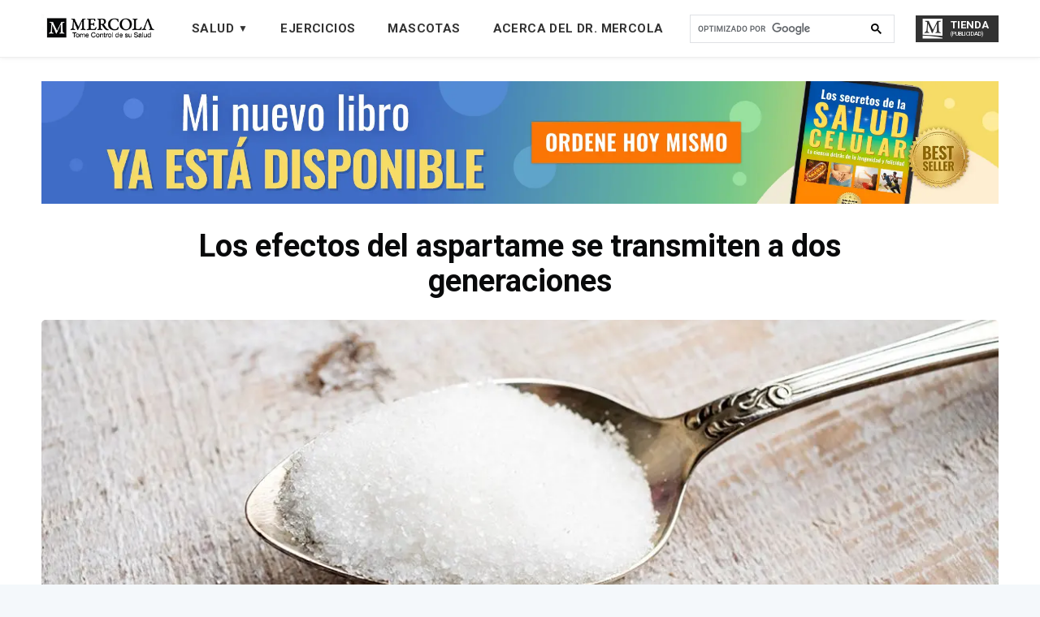

--- FILE ---
content_type: text/html; charset=utf-8
request_url: https://www.tomecontroldesusalud.com/2023-01-04-nl-aspartame-se-relaciona-con-la-ansiedad/
body_size: 38790
content:
<!DOCTYPE html>
<html lang="es">
<head>

    <meta charset="utf-8" />
    <meta http-equiv="X-UA-Compatible" content="IE=edge" />

    <title>Los efectos del aspartame se transmiten a dos generaciones</title>
    <meta name="HandheldFriendly" content="True" />
    <meta name="viewport" content="width=device-width, initial-scale=1.0" />

	<link rel="stylesheet" href="https://stackpath.bootstrapcdn.com/bootstrap/4.5.0/css/bootstrap.min.css">
    <link rel="stylesheet" type="text/css" href="https://www.tomecontroldesusalud.com/assets/built/screen.css?v=e64a5ff0ab" />

    <meta name="description" content="Un estudio en animales relacionó el consumo de aspartame con ansiedad y descubrió que los cambios en la salud mental se transmitían a las generaciones futuras.">
    <link rel="icon" href="https://www.tomecontroldesusalud.com/content/images/size/w256h256/2022/06/Mercola-M-Logo.png" type="image/png">
    <link rel="canonical" href="https://www.tomecontroldesusalud.com/2023-01-04-nl-aspartame-se-relaciona-con-la-ansiedad/">
    <meta name="referrer" content="no-referrer-when-downgrade">
    
    <meta property="og:site_name" content="Tome Control de Su Salud">
    <meta property="og:type" content="article">
    <meta property="og:title" content="Los efectos del aspartame se transmiten a dos generaciones">
    <meta property="og:description" content="El consumo del endulzante artificial aspartame provocó síntomas de ansiedad en los ratones. Los efectos se transmitieron a las generaciones futuras, lo que alertó sobre la seguridad de los endulzantes sin calorías.">
    <meta property="og:url" content="https://www.tomecontroldesusalud.com/2023-01-04-nl-aspartame-se-relaciona-con-la-ansiedad/">
    <meta property="og:image" content="https://www.tomecontroldesusalud.com/content/images/2023/07/artificial-sweeteners-sugar-substitutes-metal-spoon.webp">
    <meta property="article:published_time" content="2023-01-04T06:00:23.000Z">
    <meta property="article:modified_time" content="2023-10-17T03:31:18.000Z">
    <meta property="article:publisher" content="https://www.facebook.com/Doctor.Salud">
    <meta name="twitter:card" content="summary_large_image">
    <meta name="twitter:title" content="Los efectos del aspartame se transmiten a dos generaciones">
    <meta name="twitter:description" content="Un estudio en animales relacionó el consumo de aspartame con la ansiedad y descubrió que los cambios en la salud mental se transmitían a las generaciones futuras.">
    <meta name="twitter:url" content="https://www.tomecontroldesusalud.com/2023-01-04-nl-aspartame-se-relaciona-con-la-ansiedad/">
    <meta name="twitter:image" content="https://www.tomecontroldesusalud.com/content/images/2023/07/artificial-sweeteners-sugar-substitutes-metal-spoon.webp">
    <meta name="twitter:label1" content="Written by">
    <meta name="twitter:data1" content="Equipo Mercola">
    <meta name="twitter:site" content="@mercola_espanol">
    <meta property="og:image:width" content="1200">
    <meta property="og:image:height" content="630">
    
    <script type="application/ld+json">
{
    "@context": "https://schema.org",
    "@type": "Article",
    "publisher": {
        "@type": "Organization",
        "name": "Tome Control de Su Salud",
        "url": "https://www.tomecontroldesusalud.com/",
        "logo": {
            "@type": "ImageObject",
            "url": "https://www.tomecontroldesusalud.com/content/images/2022/06/espanol-logo-ghost.png"
        }
    },
    "author": {
        "@type": "Person",
        "name": "Equipo Mercola",
        "image": {
            "@type": "ImageObject",
            "url": "https://www.tomecontroldesusalud.com/content/images/2024/08/Screenshot-2024-08-17-105238.png",
            "width": 54,
            "height": 56
        },
        "url": "https://www.tomecontroldesusalud.com/author/equipo-mercola/",
        "sameAs": []
    },
    "headline": "Los efectos del aspartame se transmiten a dos generaciones",
    "url": "https://www.tomecontroldesusalud.com/2023-01-04-nl-aspartame-se-relaciona-con-la-ansiedad/",
    "datePublished": "2023-01-04T06:00:23.000Z",
    "dateModified": "2023-10-17T03:31:18.000Z",
    "image": {
        "@type": "ImageObject",
        "url": "https://www.tomecontroldesusalud.com/content/images/2023/07/artificial-sweeteners-sugar-substitutes-metal-spoon.webp",
        "width": 1200,
        "height": 630
    },
    "description": "Un estudio en animales relacionó el consumo de aspartame con la ansiedad y descubrió que los cambios en la salud mental se transmitían a las generaciones futuras.",
    "mainEntityOfPage": "https://www.tomecontroldesusalud.com/2023-01-04-nl-aspartame-se-relaciona-con-la-ansiedad/"
}
    </script>

    <meta name="generator" content="Ghost 6.13">
    <link rel="alternate" type="application/rss+xml" title="Tome Control de Su Salud" href="https://www.tomecontroldesusalud.com/rss/">
    <script defer src="https://cdn.jsdelivr.net/ghost/portal@~2.56/umd/portal.min.js" data-i18n="true" data-ghost="https://www.tomecontroldesusalud.com/" data-key="7a245dec9b4faca22005b94c25" data-api="https://tome-control-de-su-salud.ghost.io/ghost/api/content/" data-locale="es" crossorigin="anonymous"></script><style id="gh-members-styles">.gh-post-upgrade-cta-content,
.gh-post-upgrade-cta {
    display: flex;
    flex-direction: column;
    align-items: center;
    font-family: -apple-system, BlinkMacSystemFont, 'Segoe UI', Roboto, Oxygen, Ubuntu, Cantarell, 'Open Sans', 'Helvetica Neue', sans-serif;
    text-align: center;
    width: 100%;
    color: #ffffff;
    font-size: 16px;
}

.gh-post-upgrade-cta-content {
    border-radius: 8px;
    padding: 40px 4vw;
}

.gh-post-upgrade-cta h2 {
    color: #ffffff;
    font-size: 28px;
    letter-spacing: -0.2px;
    margin: 0;
    padding: 0;
}

.gh-post-upgrade-cta p {
    margin: 20px 0 0;
    padding: 0;
}

.gh-post-upgrade-cta small {
    font-size: 16px;
    letter-spacing: -0.2px;
}

.gh-post-upgrade-cta a {
    color: #ffffff;
    cursor: pointer;
    font-weight: 500;
    box-shadow: none;
    text-decoration: underline;
}

.gh-post-upgrade-cta a:hover {
    color: #ffffff;
    opacity: 0.8;
    box-shadow: none;
    text-decoration: underline;
}

.gh-post-upgrade-cta a.gh-btn {
    display: block;
    background: #ffffff;
    text-decoration: none;
    margin: 28px 0 0;
    padding: 8px 18px;
    border-radius: 4px;
    font-size: 16px;
    font-weight: 600;
}

.gh-post-upgrade-cta a.gh-btn:hover {
    opacity: 0.92;
}</style>
    <script defer src="https://cdn.jsdelivr.net/ghost/sodo-search@~1.8/umd/sodo-search.min.js" data-key="7a245dec9b4faca22005b94c25" data-styles="https://cdn.jsdelivr.net/ghost/sodo-search@~1.8/umd/main.css" data-sodo-search="https://tome-control-de-su-salud.ghost.io/" data-locale="es" crossorigin="anonymous"></script>
    
    <link href="https://www.tomecontroldesusalud.com/webmentions/receive/" rel="webmention">
    <script defer src="/public/cards.min.js?v=e64a5ff0ab"></script>
    <link rel="stylesheet" type="text/css" href="/public/cards.min.css?v=e64a5ff0ab">
    <script defer src="/public/member-attribution.min.js?v=e64a5ff0ab"></script>
    <script defer src="/public/ghost-stats.min.js?v=e64a5ff0ab" data-stringify-payload="false" data-datasource="analytics_events" data-storage="localStorage" data-host="https://www.tomecontroldesusalud.com/.ghost/analytics/api/v1/page_hit"  tb_site_uuid="35a1d8eb-bfd6-42cb-a8d0-2b2f7da1e13b" tb_post_uuid="81b5e935-0878-4153-9e9f-6d5747e52fff" tb_post_type="post" tb_member_uuid="undefined" tb_member_status="undefined"></script><style>:root {--ghost-accent-color: #000000;}</style>
    <link rel="stylesheet" href="//media.mercola.com/themes/mercola/style/responsiveiframe.css"
type="text/css" media="screen,print" />
<link href='https://fonts.googleapis.com/css?family=Roboto:400,100,100italic,300,300italic,400italic,500,500italic,700,700italic,900italic,900' rel='stylesheet' type='text/css'>
<link rel="stylesheet" href="https://cdnjs.cloudflare.com/ajax/libs/font-awesome/5.7.0/css/all.min.css">
<link rel="preconnect" href="https://fonts.googleapis.com">
<link rel="preconnect" href="https://fonts.gstatic.com" crossorigin>
<link href="https://fonts.googleapis.com/css2?family=Alike+Angular&display=swap" rel="stylesheet">

<style>
.nav {flex-wrap:unset !important;}
body, ul, li, ol {font-family: 'Roboto', sans-serif;}
form { padding: 3px; }
h2 {color: black; font-size: 24px; line-height: 1.4; }
.post-full-content h2 {font-family: 'Roboto', sans-serif; font-weight: 700;}
b, strong { font-weight: 900;  }
p {font-size: 18px; line-height: 1.7; font-family: 'Roboto', sans-serif;}
p.shop-label{font-size:12px;}
.reading-time {color: #60676a !important;}
.article-footer-sub {background: #fff; height: auto; padding: 0 30px; font-family: 'Roboto'; margin: 0!important; padding: 0; overflow: hidden; }
.article-footer-form { background: none; }
.article-footer-sub h3 { color: #fff; background: #ED4731; padding: 0.5em; font-size: 35px; line-height: 1.25; width: auto; margin: 0; text-align: center; font-weight: 1000;}
.article-footer-sub h4 {color: #000; font-size: 20px; margin: 0 10px 1em; line-height: 1.6;}
.article-footer-form img {display: block; margin: 0 auto;}
.articles-content span {color: #8e367b;font-size: 31px; }
.articles-content p {margin-top: 0; color: #3b3c3c; margin: 0; font-size: 18px; font-weight: normal; text-align: left;}
.article-footer-img { padding-bottom: 20px; height: auto; width: 28%; position: relative; padding-right: 20px; display: table-cell; vertical-align: middle;}

.article-footer-form { padding: 8px 0 8px 0px; text-align: center;}
.article-footer-form input[type="text"] { width: 60.5%; text-align: center; margin-left: 0px; padding: 10px; border: 1px solid #ed4731; color: #595959; font-size: 13px; font-family: 'Roboto'; display: block; margin: 0 auto 1em;}
.article-footer-form input[type="submit"] { white-space: normal; background: #ed4731; border: 1px solid #ed4731; margin: 0; width: 63%; font-family: 'Roboto';text-transform: uppercase; font-weight: 700; padding: 10px 20px; display: block; margin: 1em auto; border-radius: 0px;}
.article-footer-form input[type="submit"]:hover { background: #e33922; border: 1px solid #e33922; }

.article-header {display: table;}
.articles-content {display: block; max-width: 100%;background: #f2f2f2;}
.articles-content-text { width: 55%; padding: 0 30px 0 20px; display: table-cell; vertical-align: middle;}

/* click here button */
.articles-content { padding: 1em; text-align: center; }
.privacy-policy.centered-text { padding: 0 0 0 0 !important; text-align: center; }
.privacy-policy a { font-weight: normal !important; }
.button { text-align: center; }
#hiddenA > p { font-weight: normal; padding-bottom: 20px; }
.top-banner img {height:auto;}

.outside {padding: 0 1em; font-size: 11px; text-align: center; font-weight: normal; line-height: 1.25em;}
@media only screen and (max-width:810px) {
             .site-header {margin-bottom: -105px;}
}

@media only screen and (max-width:810px) {
.top-banner {margin-bottom: 0px !important;margin-top: 50px !important;}
}

@media only screen and (max-width:795px) {

.article-footer-sub { height: auto; margin: 0px;}
.article-footer-img img { margin: 1em auto 2em; }
.article-footer-form input[type="text"] { margin-left: 26%; }
.article-footer-img { position: relative; padding: 10px 0 0 0; left: 0; height: auto; margin: 0px; display:block; width:100%; }
.articles-content { margin-left: 0px; margin-bottom: 0px; }
.article-footer-form {  display: table; width: 100%; text-align: center; }
.article-footer-form input[type="text"] { margin-left: 0; display: inline-block; width: 60%; margin-top: 10px; margin-bottom: 0px; }
.article-footer-form input[type='submit'] { display: inline-block; margin-top: 10px; }
.articles-content-text {display: block; float: none; width: 100%; width: auto; padding: 0;}
.site-header {margin-bottom: -105px;}
.site-header-content {text-align: center !important;}
}



@media only screen and (max-width:480px) {
.article-footer-img img {width: 100% !important;}
.article-footer-form input[type="text"] { display: block; width: 97%; text-align: center; margin: 0 auto; padding: 10px 5px;}
.article-footer-form input[type="submit"] { display: block; width: 100%; p text-align: center; margin: 10px auto 0 auto; }
.article-footer-sub h3 { line-height: 1.25em; font-size: 27px; }
.articles-content,.article-footer-form {display: block;}
.articles-content {width: auto;}
.article-footer-sub h4 {text-align: center; margin: 0 0 1em 0;}
.articles-content {padding: 1em .5em;}
.site-header {margin-bottom: -75px;}

}

@media only screen and (max-width:380px) {
.article-footer-sub p { font-size: 18px; }
.article-footer-sub h4 {font-size: 25px;}
}



.fi-torso { font-family: "foundation-icons"; font-style: normal; font-weight: normal; font-variant: normal;text-transform: none; line-height: 1; -webkit-font-smoothing: antialiased; display: inline-block; text-decoration: inherit; }
.fi-torso::before { content: "\f1fe"; margin-right: 8px; }
.privacy-policy { text-align: center; display: block; float: left; margin-top: 16px; width: 33%; }
    
@media only screen and (max-width:795px) {

.privacy-policy { margin-top: 10px; width: auto; float: none; }

}

/*RWD*/
@media screen and (max-width:1300px) {.post-full-title {font-size: 3.8rem; }}
@media screen and (max-width:768px) {.post-template .post-content>p:first-child {font-size: 18px; padding: 10px;}}
@media screen and (max-width: 520px) {.post-full-title {font-size: 2.5rem;}}




/* 2. Layout - Page building blocks
/* ---------------------------------------------------------- */
.inner {
margin: 0 auto;
max-width: 1200px;
width: 100%;
}
ul.nav.nav-shop p.ad-label {color: #fff; font-size:9px; margin-top: -6px;}
ul.nav.nav-shop a {background-color:#1883df;}

ul.nav.nav-shop li {font-size: 16px;}
.site-nav {height:48px;}
.site-nav-left {margin-top:4px}
.site-logo {max-height:70px !important;}
.site-header.outer {background: #ffffff !important;}  
.site-header::before {background: #1d639f !important;}
.site-main.outer {background: #ffffff !important;}  
.site-nav-right {display:none !important;}
/* .paged .site-nav {  top: -75px; background-color: #1d639f;} */
.paged .post-feed {  margin-top: -100px;}
.paged .site-nav-logo {display: none;}
.nav {padding-left:10px !important;}
.nav li a {padding: 5px 20px !important;}   
.post-full-footer {padding: 0px;}  
.pagination {padding-bottom: 20px;font-weight: bold; text-align:center;}
.post-full-content table {white-space: normal !important; border: 3px solid #0d8ed8;
border-radius: 8px; border-spacing: 2px; box-shadow: 0 5px 5px #eee; border-collapse: collapse; width: 100%; }
.post-full-content table td, .post-full-content table th {border: 2px solid #0d8ed8; 
padding: 10px; vertical-align: top; width: auto; }
.kg-toggle-card-icon  {margin-left: -1em;}
.kg-toggle-card {margin-bottom:20px !important;}

#disqus_thread {max-width: 1200px !important; width: 100%; margin: 0 auto;}
@media only screen and (max-width:812px) {.paged .post-feed {  margin-top:0px;}}

#middle-banner {margin-top:-20px;} 


/* --- Website Home Page and Nav Updates  --- */
#site-main{padding-top:5em;padding-bottom:11rem;margin:0}
.site-logo{max-height:unset!important;min-width:100%}
.inner{margin:0 auto;max-width:1200px;width:100%}
main#site-main .inner{top:5em;position:relative}
#gh-head{background:#fff;padding-top:12px;padding-bottom:12px;border-bottom:1px solid #b2b2b2;box-shadow:10px 20px 10px #000;left: 0;}
#gh-head .search-box form.gsc-search-box{margin-bottom:0;margin-top:2px}
#gh-head .search-box form.gsc-search-box .gsib_b,.mobile-nav .search-box form.gsc-search-box .gsib_b{display:none}
#gh-head.mobile{display:none!important}
#gh-head.desktop .nav-shop div{font-size:13px;font-style:normal;font-weight:700;line-height:normal;text-transform:uppercase}
#gh-head{padding-top:10px;padding-bottom:10px;position:fixed;top:0;z-index:153;width:100%}
#gh-head{border-bottom:1px solid #eee;box-shadow:0 0 5px #d6d6d68c}
#gh-head .gsc-search-button-v2:hover{border-color:#fff;background-color:#fff}
.search-box{width:28%;position:relative;top:0}
table.gsc-search-box{max-width:315px;min-width:200px}
table.gsc-search-box input.gsc-input {color: #000 !important;}
.gsc-search-button-v2 {padding: 10px 27px !important;}
.gsc-search-button,.gsc-search-button{background-color:#fefefe00;border-color:#fff0;position:absolute;right:0!important;top:0;width:0;padding-left:0;padding-right:0}
.gsc-search-button-v2{border-color:#fff0!important;background-color:#fff0!important;}
.gsc-search-button-v2:hover{border-color:#fff0!important;background-color:#fff0!important; padding: 10px 27px !important;}
.gsc-search-button-v2 svg{fill:#000 !important}
.gsc-search-box:first-child{position:relative}

.site-header-content{justify-content:center;margin-bottom:0;align-items:center!important;min-height:unset!important;max-height:50px;text-align:left;padding:0!important;flex-direction: row;}
.site-header-content .navigation{width:45%;max-height:unset!important;min-height:145px!important}
.site-header-content .logo{width:15%}
.site-header-content .logo a{display:flex}
.home-template .site-nav{top:0;background-color:#fff}
.site-nav{top:0;background-color:#1d639f00;overflow:unset;height:auto;padding-bottom:0}
.site-nav-left{padding-bottom:unset;position:relative;margin:0 18px}
.nav li,.nav li a{display:block;margin:0;width:auto!important;padding:5px 10px !important;}
.nav li a{margin:0;color:#000;font-size:14px;font-weight:700}
.nav.nav-shop li{padding:0!important}
.nav.nav-shop img{width:25px;height:25px;margin-right:10px}
ul.nav.nav-shop p.ad-label{color:#FFF;font-family:Roboto;font-size:7px;font-style:normal;font-weight:400;line-height:normal;text-transform:uppercase;margin-top:0;margin-bottom: 0;}
ul.nav.nav-shop a{background-color:#000;color:#fff;padding:5px 20px!important;top:0;position:relative;background-color:#000;color:#fff;display:flex;flex-direction:row;padding:4px 8px!important;font-size:11px;font-weight:900;min-width:102px}
div#___gcse_0{margin-top:0!important;margin-bottom:0!important}

.success-message svg, .error-message svg {width: 18px !important; margin-right: 10px;}
.post-template main#site-main .inner{top:0}
.post-template #gh-head{left:0;z-index:1024}
.post-template #___gcse_2{display:none}
.post-template .site-header::before{background:#1d639f!important;display:none}
.post-template > .site-wrapper > #site-main{margin-top:0}
.post-template .floating-header{top:70px!important;height:50px}
.post-template .floating-header-title{visibility:visible;padding-left:1em}
.post-template .floating-header-divider,.post-template .floating-header-logo{display:none}
.post-template .floating-header-share a{width:50px;height:50px}
.post-template .gh-head.outer.mobile .site-header-content{justify-content:start;flex-direction:row}
.floating-header-share .floating-header-share-wp svg{height:23px;margin:5px 9px 0 16px}
.floating-header-share .floating-header-share-tw svg{height:18px;margin-left:2px}
.site-nav-left .nav li a:hover{color:#6b6b6b}
.page-template main#site-main .inner { top: 0; }
.post-card-content-link:hover {color: #000 !important;} 

p.subhead-subscription{margin-bottom:0}
@media (max-width: 810px) and (min-width: 512px) {
  .post-template  #site-main { padding-top: 13em;}
}
@media only screen and (max-width: 512px) {
  .post-template  #site-main { padding-top: 5em;}
  .gsc-search-button-v2 {padding: 13px 27px !important;}
}
@media only screen and (min-width: 1271px) {
	.site-nav-left{padding-bottom:unset;position:relative;margin:0 10px}
  .overlay, .mobile-nav {display: none !important;}
}
@media only screen and (max-width: 1270px) {
.site-logo{min-width:unset!important;max-width:180px}
#gh-head.desktop{display:none}
#gh-head.mobile{display:block!important}
#gh-head.mobile .bruger-con{width:40px;height:30px;display:block;background:url('data:image/svg+xml,<svg width="39" height="25" viewBox="0 0 39 25" fill="none" xmlns="http://www.w3.org/2000/svg"><g clip-path="url(%23clip0_139_351)"><rect y="3.45667" width="16.4011" height="3.45591" fill="%230A0B0D"/><rect y="12.0146" width="14.4715" height="3.45591" fill="%230A0B0D"/><path d="M0 20.5728H21.2249V24.0287H0V20.5728Z" fill="%230A0B0D"/><path d="M32.2438 18.7679L31.7048 17.8635L31.0361 18.0472C32.6493 17.0135 33.9106 15.4222 34.499 13.4565C35.8112 9.07347 33.3219 4.45699 28.9389 3.14483C24.5558 1.83266 19.9393 4.3219 18.6271 8.70498C17.315 13.0881 19.8042 17.7045 24.1873 19.0167C26.153 19.6052 28.1756 19.4258 29.9256 18.646L29.2627 18.908L29.8642 20.051L31.7048 23.9044L34.0685 22.6299L32.2438 18.7679ZM24.9183 16.5749C21.8782 15.6648 20.1589 12.4761 21.069 9.43599C21.9791 6.39591 25.1678 4.67654 28.2079 5.58665C31.2479 6.49676 32.9673 9.68546 32.0572 12.7255C31.1471 15.7656 27.9584 17.485 24.9183 16.5749Z" fill="%230A0B0D" stroke="%230A0B0D" stroke-width="0.75"/></g><defs><clipPath id="clip0_139_351"><rect width="39" height="23.68" fill="white" transform="translate(0 0.769043)"/></clipPath></defs></svg>');background-repeat:repeat;background-repeat:repeat;background-repeat:no-repeat;margin:.3em .4em .3em 0;top:3px;position:relative}
#gh-head.mobile .site-header-content{flex-direction:initial;min-height:50px!important;display:none;display:flex!important;justify-content:start!important;align-items:center!important}
.gsc-input-box{padding-top:0;padding-bottom:0;border-radius:0;top:-1px;position:relative}
.gsc-search-button{right:0!important}
}
@media only screen and (max-width: 899px) {
.top-banner{margin-bottom:0}
.floating-header-share .floating-header-share-wp svg{height:21px;margin:4px 0 0 6px}
}
@media only screen and (max-width: 640px) {
.top-banner{margin-top:110px!important}
#site-main{padding-bottom:2rem}
.post-feed{margin-top:20px;padding-top:5px}
.page-template #site-main {
  padding-bottom: 8rem;
}
}

/* MOBILE NAVIGATION */
#gh-head.mobile .site-header-content .logo{width:26%}
.mobile-nav{transform:translate3d(-103%,0,0);transition:transform .3s;will-change:transform;max-width:260px;z-index:9999999;flex-direction:column;background:#fff;padding:0;height:100%;position:fixed;box-shadow:-1px 1px 15px gray;margin:0;min-width:330px;overflow:auto;transition:transform .3s}
.mobile-nav .logo{width:100%}
.mobile-nav .site-logo{width:247px;margin:14px 10px;height:auto}
.mobile-nav .nav li a,.mobile-nav .nav li{padding:0!important;left:0 !important;position:relative}
.mobile-nav .nav{display:flex;flex-direction:column;flex-wrap:wrap!important;padding-left:0!important;overflow:hidden;left:0px;position:relative}
.mobile-nav .nav li{padding:8px 0 8px 15px !important;border-bottom:1px solid #D8D8D8;left:unset}
.mobile-nav .nav li a{padding-left:10px}
.mobile-nav .nav-shop{display:flex;background:#000;padding:14px 12px;align-items:center}
.mobile-nav img{width:25px;height:25px;margin-left:3px}
.mobile-nav .nav-shop div{font-weight:700;font-size:20px;color:#fff;display:flex;margin-left:5px}
.mobile-nav .nav-shop:hover{text-decoration:none}
.mobile-nav .ad-label{margin-top:auto;margin-bottom:auto;margin-left:5px}
.mobile-nav .site-nav,.site-nav-left{display:block}
.mobile-nav .site-nav-left{margin:0}
.mobile-nav .site-nav .nav li a{padding: 5px 0px !important;}
.mobile-nav .gsc-input{padding:0!important}
.mobile-nav .gsc-search-button{right:0}
.mobile-nav .logo .feather.feather-x{right:16px;top:16px;position:absolute;color:#000}
.mobile-nav{left:0}
.mobile-nav form{padding:0}
.mobile-nav .search-box{width:100%!important;top:0!important;padding:5px 13px 10px}
.mobile-nav .gsc-search-box{max-widtzh:unset;min-width:100%;width:100%;margin-bottom:5px}
.mobile-nav .gsc-search-button.gsc-search-button-v2 svg{top:0;position:relative}
.mobile-nav .gsc-search-button.gsc-search-button-v2{height:33px}
.slidein{transform:translate3d(0,0,0)}
.overlay{display:none;position:fixed;top:0;left:0;right:1px;bottom:0;width:100vw;background:#0000009e;height:100vh;z-index:1099}
.overlay.in{display:block}
.mobile-nav .out{display:none}
.in{animation-name:overlay-show;animation-duration:.6s}
.out{animation-name:overlay-hide;animation-duration:.6s}
@keyframes overlay-show {
0%{background:#00000045}
100%{background:#0000009e}
}
@keyframes overlay-hide {
0%{background:#0000009e}
100%{background:#00000029;display:none}
}

@media only screen and (max-width: 1271px) {
.home-template .gsc-control-searchbox-only.gsc-control-searchbox-only-es{display:flex;padding-left:15px;padding-right:15px!important;padding-left:0;padding-right:0!important}
}

@media (max-width: 700px) {
.home-template .mobile-nav .site-nav-left{margin-right:0;padding-left:0}
.site-nav-left{margin-right:0;padding-left:0}
}

@media only screen and (max-width: 810px) {
.top-banner{margin-bottom:0!important;margin-top:4px!important}
.home-template main#site-main .inner, .paged main#site-main .inner{top:0}
}

@media (min-width: 795px) {
.post-card-large .post-card-content{-webkit-box-flex:0;-ms-flex:0 1 40%;flex:0 1 40%}
}

/* HOME PAGE BOTTOM - GAME CHANGER */
.game-changer{margin-bottom:11rem;margin-top:4rem}
.game-changer img{width:96%; margin:0 auto;}
.game-changer .svg{content:url('https://www.tomecontroldesusalud.com/content/images/2024/10/El-revolucionario-de-la-salud.webp');margin: 0 auto .5rem;max-width: 530px;}
.game-changer .text-container.name {color: #9D9D9D;font-size: 15px;max-width: 538px;text-align: right; margin: -8px auto 0;}
.text-container{max-width:650px;background:#000;padding:48px;position:absolute;width:100%;left:0;color:#fff;text-align:center;transform:translateY(-210px);bottom:unset}
.game-changer .text-container p {color: #9D9D9D;font-size: 15px;max-width: 500px;text-align: right; margin: -8px auto 0; padding-top: 10px;}
.qoutation{max-width:1100px;margin:4rem auto;position:relative}
.qoutation::before{content:"\201C";font-family:Alike Angular;font-size:90px;position:absolute;left:-50px;top:-50px; color:#000;}
.qoutation::after{content:"\201D";font-family:Alike Angular;font-size:90px;position:absolute;right:-35px;bottom:-105px; color:#000;}
.qoutation p{color:#000;text-align:center;font-family:Alike Angular;font-size:24px;font-style:normal;font-weight:400;line-height:35px}
.game-changer .desktop-image{display:block}
.game-changer .mobile-image{display:none!important}
.media-appearance{text-align:center;margin-bottom:3em}
.media-appearance p{color:#747474;font-family:Roboto;font-size:15px;font-style:normal;font-weight:400;line-height:23px;text-transform:capitalize;margin-bottom:10px;margin-top:40px}
@media screen and (min-width: 1150px) {
    .game-changer .text-container {max-width: 600px; padding: 48px 0;transform: translate(45px, -142px); }
}
@media only screen and (max-width: 1100px) {
.game-changer .desktop-image{display:none}
.game-changer .mobile-image{display:block!important}
.game-changer img{width:100%;margin-left:0}
.text-container{max-width:100%;background:#000;padding:55px;position:relative;width:100%;left:0;color:#fff;text-align:center;transform:unset;bottom:unset}
.qoutation::before{font-size: 76px;left:0;}
.qoutation::after{font-size: 76px;right:0;}
}

@media screen and (max-width: 1080px) {
   .game-changer .qoutation {width: 80%;margin: 3.5rem auto 2rem;}
	.game-changer .qoutation::before {font-size: 60px;}
    .game-changer .qoutation::after{font-size: 60px;}
}
@media only screen and (max-width: 670px) {
  .qoutation p{font-size:22px;}
  .game-changer { margin-bottom: 7rem; }
}
	
	@media only screen and (max-width: 580px) {
		.game-changer .svg {max-width:100%}
		.game-changer .text-container p {text-align: center;}
}



/* FOOTER */
.site-footer{padding-top:0;background: unset;}

.footer-socials{background-color:#2D353C}
.footer-socials hr{margin:10px auto}
.footer-socials{padding-left:20px;padding-right:20px}
.socials-content { max-width: 1200px; margin: 0 auto; padding: 20px 0; width: 100%;}
.socials-content .quick-links{text-align:center}
.socials-content .quick-links li{text-decoration:none;list-style:none;display:inline}
.socials-content .quick-links li a{font-size:14px;color:#fff}
.socials-content .quick-links li a:hover{color:#e2e2e2;text-decoration:none}
.socials-content.socials-content .socials li{display:inline;padding:5px 10px}
.socials-content .socials li a:hover{color:#0056b300;opacity:.8}
.socials-content .sp-disclaimer p {font-size: 15px;color: white;}
.social-x{padding-right:8px!important}
.socials-content .socials{text-align:center}

.footer-privacy{padding:20px 10px;background:#172026}
.footer-privacy p{text-align:center;margin-bottom:0;font-size:14px}
.footer-privacy a{color:#fff;font-size:14px}
.footer-privacy a:hover{color:#dadada;text-decoration:none}

/* .page-template #gh-head{left:0}
.page-template .site-nav{top:-6px!important}
header#gh-head.desktop div#___gcse_0{width:100%} */


@media only screen and (max-width: 810px) {
.subscription-form{flex-direction:column}
.subscription-text{width:100%}
.footer-subcription-box{width:100%}
.footer-subcription-box form{padding:0}
.disclaimer{padding:20px}
.subscription-text p,.subscription-text h4{text-align:center;line-height:1.2;font-size:15px;margin-bottom:10px}
.subscription-form-footer input{text-align:center;font-size:14px}

.media-appearance p{margin-top:70px}
}
@media only screen and (max-width: 567px) {
.footer-subcription-box{width:100%;padding:0}
.subscription-form-footer input{width:100%;color:#000;margin-bottom:15px;height:58px}
.subscription-form-footer button{width:100%!important;font-size:16px;height:58px}
.socials-content{padding:15px 0}
}

@media only screen and (max-width: 480px) {
.text-container{padding:55px 20px}
}


/* TOP BANNER */

.top-banner img { width: 100%; margin-bottom: 9px; }
.top-banner {  margin-bottom: 90px;width: -moz-available;margin-top: -60px;display: block;}
.top-banner img { margin-bottom: 0px;}
.ad-label { color: #888787; font-size: 9px; margin-bottom: 0px; margin-top: -6px; }
.post-nav-floating { top: 57%; transform: translateY(-57%); }
@media screen and (min-width: 700px) { .mobile-image { display: none !important; } }
@media screen and (max-width: 699px) { .desktop-image { display: none !important; } }
	
@media only screen and (max-width:512px) {
			.top-banner {margin-bottom: 40px !important;margin-top: 20px !important;}}

.articles-content h4 {
        color: #000;
        text-align: left;
        margin-top: 0;
}
.form-container {
  display: flex;
  flex-direction: row;
}
.subscription-form-footer button {
  background-color: #2d2d2d;
  color: #fff;
  width: 20%;
  margin-left: 10px;
  border: 1px solid #11938f;
  font-size: 16px;
}
  
/*SAAG fixed ovelapping*/
  .post-full-image img {height: 550px !important;}
.post-full-image{margin:unset !important;}
.post-full-content:after, .post-full-content:before {background: none !important;}
@media (max-width: 1170px) {.post-full-image img {height: 500px !important;} .post-full-image{margin:unset !important;}}
@media (max-width: 800px) {.post-full-image img {height: auto!important; }
@media (max-width: 500px) {.post-full-image {height: auto;!important; } .post-full-header {padding: 2vw 3vw 3vw!important;}}
	
	





</style>
<meta name="google-site-verification" content="dOs17CJrBlnvcHDesS1JqVl9JhIjLpEgByGzJIhUFQw" />
<script src="https://assets.adobedtm.com/77a1576eb29d/733a485d17e4/launch-7f7c6be569cd.min.js" async></script>
	
</head>
<body class="post-template">

    <div class="site-wrapper">

        <style>
	.date-divider {display: none !important;}
   .site-header {margin-bottom: 0px !important;}
   .post-full-header {padding: 4vw 3vw 2vw !important; }
   .articles-content-body { background: #f0f0f0 !important; padding: 2em; text-align: left; margin: 0 auto 40px; width: 90%; }
   .article-footer-form {margin: 0 auto; max-width: 1040px; width: 100%; text-align: left;}
   .articles-content-body h4 {color: #000 !important; text-align:left; margin-top:0px; font-size: 22px!important; padding-bottom: 10px; font-weight: 700;}
   .site-footer {padding-bottom:0px !important;}
   .article-footer-form-body input[type="text"] {border:none; border-radius: 5px; display: inline-flex; text-align: left; width: 83% !important; border:1px solid #000 !important; font-size: 15px; padding: 8px; font-family: 'Roboto', sans-serif;}
   .article-footer-form-body input[type="button"] {background: #2d2d2d; border-radius: 5px; color: #FFF;border: 0px; padding: 8px 20px 10px 20px; margin-left: 10px; font-size: 15px; !important; font-family: 'Roboto', sans-serif;}
   .search-box-post {display: block; width: 500px;color:#000000;}
 
   .gsc-control-searchbox-only.gsc-control-searchbox-only-pl {display: none;}
   .top-banner {  margin-bottom: -20px;width: -moz-available;margin-top: 20px;display: block;}
   .top-banner img { margin-bottom: 0px;}
   .ad-label { color: #888787; font-size: 9px; margin-bottom: 0px; margin-top: -6px; }
   .post-nav-floating { top: 57%; transform: translateY(-57%); }
   .post-full-meta-date {color: #3eb0ef;font-family: roboto; font-size: 16px; float: right; text-transform: uppercase;    z-index: 1;position: absolute; right: 0;}
   .site-header {padding-top: 0px; padding-bottom: 0px;}
   @media screen and (max-width: 768px) {.post-template #site-main {padding-top:6em;} }
   @media screen and (min-width: 700px) { .mobile-image { display: none !important; } }
   @media screen and (max-width: 699px) { .desktop-image { display: none !important; } }
   @media only screen and (max-width:512px) {
   .post-full-meta-date {float: none; position: relative;}
   .top-banner {margin-bottom: 20px !important; margin-top: 20px !important;}}
   .search-box-post {width: 100%; margin: 0 auto; padding: 10px; display: block;}
   .articles-content-body h4 {font-size: 1.6rem;}
   .article-footer-form-body input[type="text"] {border:none; display: block;  text-align: center; width: 100%; margin-bottom: 10px; width: 100% !important; font-size:15px;}
   .article-footer-form-body  input[type="button"] {width: 100%!important; margin-left: 0px; }
   }
	
	  /*SEO fixes for heading*/
   .post-full-content h2{margin: .5em 0 .2em!important; font-size:2.8rem!important; font-weight:700!important;}   
  @media (max-width: 512px) {
    .post-full-content h2{font-size:2.2rem!important;}   
    }
</style>
<header class="site-header outer">
   <div class="inner">
      <header id="gh-head" class="gh-head outer desktop">
   <div class="inner">
   <div class="site-header-content">
      <div class="logo">
         <div class="site-title">
            <a href="https://www.tomecontroldesusalud.com">
            <img class="site-logo" src="/content/images/size/w1000/2022/06/espanol-logo-ghost.png" alt="Mercola - Tome Control de Su Salud" />
            </a>
         </div>
      </div>
      <nav class="site-nav">
         <div class="site-nav-left">
            <ul class="nav">
    <li class="nav-salud"><a href="https://www.tomecontroldesusalud.com/">Salud</a></li>
    <li class="nav-vitaminas-y-suplementos"><a href="https://www.tomecontroldesusalud.com/tag/vitaminas-y-suplementos/">- Vitaminas y suplementos</a></li>
    <li class="nav-alimentos"><a href="https://www.tomecontroldesusalud.com/tag/alimentos/">- Alimentos</a></li>
    <li class="nav-hierbas-especias-y-tes"><a href="https://www.tomecontroldesusalud.com/tag/hierbas-especias-y-tes/">- Hierbas, especias y tés</a></li>
    <li class="nav-condiciones-de-salud"><a href="https://www.tomecontroldesusalud.com/tag/condiciones-de-salud/">- Condiciones de salud</a></li>
    <li class="nav-medicamentos"><a href="https://www.tomecontroldesusalud.com/tag/medicamentos/">- Medicamentos</a></li>
    <li class="nav-amenazas-para-la-salud"><a href="https://www.tomecontroldesusalud.com/tag/amenazas-para-la-salud/">- Amenazas para la salud</a></li>
    <li class="nav-ejercicios"><a href="https://www.tomecontroldesusalud.com/tag/ejercicios/">Ejercicios</a></li>
    <li class="nav-mascotas"><a href="https://www.ladridosybigotes.com/">Mascotas</a></li>
    <li class="nav-acerca-del-dr-mercola"><a href="https://www.tomecontroldesusalud.com/acerca-del-dr-mercola/">Acerca del Dr. Mercola</a></li>
</ul>

         </div>
      </nav>
      <div class="search-box">
         <script async src="https://cse.google.com/cse.js?cx=88494f7e52a8694fd"></script>
         <div class="gcse-searchbox-only"></div>
      </div>
      <ul class="nav nav-shop">
         <li>
            <a target="_blank" href="https://www.mercolamarket.com/?langId=es">
               <img src="https://media.mercola.com/assets/images/mercolamarket-m-logo_white.png" alt="Mercola Market">
               <div>
                  Tienda
                  <p class="ad-label">(Publicidad)</p>
               </div>
            </a>
         </li>
      </ul>
   </div>
</header>
<header id="gh-head" class="gh-head outer mobile">
   <div class="inner">
      <div class="site-header-content">
         <div class="bruger-con"></div>
         <div class="logo">
            <div class="site-title">
               <a href="https://www.tomecontroldesusalud.com">
               <img class="site-logo" src="/content/images/size/w1000/2022/06/espanol-logo-ghost.png" alt="Mercola - Tome Control de Su Salud" />
               
               </a>
            </div>
         </div>
      </div>
   </div>
</header>
<div class="mobile-nav">
   <div class="logo">
      <span>
         <svg xmlns="http://www.w3.org/2000/svg" width="24" height="24" viewBox="0 0 24 24" fill="none" stroke="currentColor" stroke-width="2" stroke-linecap="round" stroke-linejoin="round" class="feather feather-x">
            <line x1="18" y1="6" x2="6" y2="18"></line>
            <line x1="6" y1="6" x2="18" y2="18"></line>
         </svg>
      </span>
      <div class="site-title">
         <a href="https://www.tomecontroldesusalud.com">
         <img class="site-logo" src="/content/images/size/w1000/2022/06/espanol-logo-ghost.png" alt="Mercola - Tome Control de Su Salud" />
         
         </a>
      </div>
   </div>
   <div class="search-box">
      <script async src="https://cse.google.com/cse.js?cx=88494f7e52a8694fd"></script>
      <div class="gcse-searchbox-only"></div>
   </div>
   <a class="nav-shop" target="_blank" href="https://www.mercolamarket.com/?langId=es">
      <img src="https://media.mercola.com/assets/images/mercolamarket-m-logo_white.png" alt="Mercola Market">
      <div>
         Tienda
         <p class="ad-label">(Publicidad)</p>
      </div>
   </a>
   <nav class="site-nav">
      <div class="site-nav-left">
         <ul class="nav">
    <li class="nav-salud"><a href="https://www.tomecontroldesusalud.com/">Salud</a></li>
    <li class="nav-vitaminas-y-suplementos"><a href="https://www.tomecontroldesusalud.com/tag/vitaminas-y-suplementos/">- Vitaminas y suplementos</a></li>
    <li class="nav-alimentos"><a href="https://www.tomecontroldesusalud.com/tag/alimentos/">- Alimentos</a></li>
    <li class="nav-hierbas-especias-y-tes"><a href="https://www.tomecontroldesusalud.com/tag/hierbas-especias-y-tes/">- Hierbas, especias y tés</a></li>
    <li class="nav-condiciones-de-salud"><a href="https://www.tomecontroldesusalud.com/tag/condiciones-de-salud/">- Condiciones de salud</a></li>
    <li class="nav-medicamentos"><a href="https://www.tomecontroldesusalud.com/tag/medicamentos/">- Medicamentos</a></li>
    <li class="nav-amenazas-para-la-salud"><a href="https://www.tomecontroldesusalud.com/tag/amenazas-para-la-salud/">- Amenazas para la salud</a></li>
    <li class="nav-ejercicios"><a href="https://www.tomecontroldesusalud.com/tag/ejercicios/">Ejercicios</a></li>
    <li class="nav-mascotas"><a href="https://www.ladridosybigotes.com/">Mascotas</a></li>
    <li class="nav-acerca-del-dr-mercola"><a href="https://www.tomecontroldesusalud.com/acerca-del-dr-mercola/">Acerca del Dr. Mercola</a></li>
</ul>

      </div>
   </nav>
</div>
<div class="overlay"></div>

   </div>
   <script async src="https://cse.google.com/cse.js?cx=88494f7e52a8694fd"></script>
</header>
<div class="gcse-searchbox-only"></div>
<main id="site-main" class="site-main outer">
   <div class="inner">
        <div class="top-banner" id="top-banner" region_id="top banner">
          <a href="https://www.amazon.com/Los-secretos-salud-celular-longevidad-ebook/dp/B0DTJ8N3PN/ref=sr_1_1?crid=2QRQ5I58F0NG1&dib=eyJ2IjoiMSJ9.YGwMHXnemWLihY46rN9_6g.7vUxOGUYCx88FNgqNn5J9b4tD3uzDII5K2f3y35scGQ&dib_tag=se&keywords=9781965429037&qid=1744754276&sprefix=9781965429037%2Caps%2C154&sr=8-1" target="_blank" rel="noopener" aria-label="order cellular health book" onclick="s_objectID='spanish cellular health book';">
           <img class="desktop-image" rel="preload" src="https://www.tomecontroldesusalud.com/content/images/2025/04/cellular-health-banner-desktop-es-v2.webp" alt="¡Mi nuevo libro ya es un best seller!" border="0" />
          <img class="mobile-image" rel="preload"  src="https://www.tomecontroldesusalud.com/content/images/2025/04/cellular-health-banner-mobile-cs-es.webp" alt="¡Mi nuevo libro ya es un best seller!" border="0" />
          </a>
      </div>

      <article class="post-full post ">
         <header class="post-full-header">
            <section class="post-full-meta">
            </section>
            <h1 class="post-full-title">Los efectos del aspartame se transmiten a dos generaciones</h1>
         </header>
         <figure class="post-full-image">
            <img
            srcset="/content/images/size/w300/2023/07/artificial-sweeteners-sugar-substitutes-metal-spoon.webp 300w,
            /content/images/size/w600/2023/07/artificial-sweeteners-sugar-substitutes-metal-spoon.webp 600w,
            /content/images/size/w1000/2023/07/artificial-sweeteners-sugar-substitutes-metal-spoon.webp 1000w,
            /content/images/size/w2000/2023/07/artificial-sweeteners-sugar-substitutes-metal-spoon.webp 2000w"
            sizes="(max-width: 800px) 400px,
            (max-width: 1170px) 700px,
            1400px"
            src="/content/images/size/w2000/2023/07/artificial-sweeteners-sugar-substitutes-metal-spoon.webp"
            alt="Los efectos del aspartame se transmiten a dos generaciones"
            />
         </figure>
         <section class="post-full-content">
            <time class="post-full-meta-date" datetime="2023-01-04">4 enero 2023</time>
            <div class="post-content">
               <p><strong>HISTORIA EN BREVE</strong></p><ul><li>Un estudio en animales relacionó el consumo de aspartame con la ansiedad y descubrió que los cambios en la salud mental se transmitían a las generaciones futuras </li><li>El estudio involucró a ratones que bebieron agua que contenía aspartame en una dosis de casi el 15 % del consumo diario máximo establecido por la FDA </li><li>Los comportamientos similares a la ansiedad se evidenciaron durante las pruebas de laberinto y persistieron a lo largo de varias generaciones, transmitidos por ratones macho expuestos al aspartame </li><li>Cuando consume aspartame, se descompone en ácido aspártico, fenilalanina, un precursor de los neurotransmisores de monoamina y metanol, el cual podría tener efectos "fuertes" en su sistema nervioso central </li><li>La exposición al aspartame interrumpe la expresión génica en la región del cerebro de la amígdala, lo que ayuda a regular las respuestas de ansiedad y miedo</li></ul><p><strong>Por el Dr. Mercola</strong></p><p>La Administración de Alimentos y Medicamentos de Estados Unidos aprobó el aspartame en 1981 y ahora se puede encontrar en casi 5 000 productos alimenticios y bebidas.  A nivel internacional, cada año se producen entre 3 000 y 5 000 toneladas métricas de aspartame, y los adultos, incluyendo las mujeres embarazadas y los niños, lo consumen demasiado.  <sup>1</sup></p><p>Cuando consume aspartame, se descompone en ácido aspártico, fenilalanina, un precursor de los neurotransmisores de monoamina y metanol, el cual podría tener efectos "fuertes" en su sistema nervioso central. <sup>2</sup> Los investigadores de la Facultad de Medicina de la Universidad Estatal de Florida (FSU) señalaron.</p><p>Su estudio publicado en PNAS,<sup>3</sup> alertó sobre este endulzante sintético. Ya que el aspartame no solo se relacionó con la ansiedad, sino que sugiere que los cambios en la salud mental se podrían transmitir a las generaciones futuras.</p><h3 id="el-aspartame-provoca-ansiedad-durante-generaciones">El aspartame provoca ansiedad durante generaciones</h3><p>El valor del consumo diario máximo recomendado por la FDA para el aspartame es de 50 miligramos por kilogramo. El estudio FSU involucró a ratones que bebieron agua que contenía aspartame en una dosis de casi el 15 % del consumo diario máximo establecido por la FDA.  La dosis fue equivalente a que un ser humano bebiera de seis a ocho latas de 8 onzas de soda de dieta al día.  <sup>4</sup></p><p>Los ratones consumieron el agua con aspartame durante 12 semanas, lo que provocó una "ansiedad fuerte y dependiente de la dosis".<sup>5</sup> “Era un rasgo similar a la ansiedad tan fuerte que no creo que ninguno de nosotros lonanticipara”, dijo la autora del estudio, Sara Jones. “Fue algo muy inesperado. Por lo general, se pueden observar cambios sutiles”.<sup>6</sup></p><p>Los comportamientos similares a la ansiedad se evidenciaron durante las pruebas de laberinto y persistieron a lo largo de varias generaciones, transmitidos por ratones macho expuestos al aspartame. Cuando trataron a los ratones con el medicamento diazepam para la ansiedad humana llamado, los comportamientos similares a la ansiedad desaparecieron. De acuerdo con el estudio:<sup>7</sup></p><blockquote><em>“La ansiedad se alivió con una sola dosis de diazepam, un modulador alostérico positivo del receptor GABA-A, consistente con el papel clave de los receptores GABA-A en la manera en que regula la ansiedad. La secuenciación del ARN exhibio cambios en la expresión de genes relacionados con la señalización del receptor glutamatérgico y GABA en la amígdala, una región del cerebro que se relaciona con la manera en que se regula la ansiedad.</em></blockquote><blockquote><em>Quizás lo que es aún más sorprendente es el fenotipo de ansiedad, su respuesta al diazepam, y los cambios en la expresión del gen de la amígdala se transmitieron de los fundadores masculinos expuestos al aspartame a sus descendientes”.</em></blockquote><h3 id="el-aspartame-interrumpe-la-expresi%C3%B3n-g%C3%A9nica-del-cerebro">El aspartame interrumpe la expresión génica del cerebro</h3><p>El estudio demuestra que la exposición al aspartame interrumpe la expresión génica en la región del cerebro de la amígdala, que desempeña un papel en regular las respuestas de ansiedad y miedo.  <sup>8</sup> Las interrupciones persistieron durante al menos dos generaciones.</p><p>"Lo que demuestra este estudio es que debemos enfocarnos en los factores ambientales, porque lo que vemos hoy no es solo lo que sucede, sino lo que sucedió hace dos generaciones y, tal vez, incluso más", dijo el coautor del estudio Pradeep Bhide, del departamento de FSU de ciencias biomédicas.  <sup>9</sup></p><p>Los efectos del aspartame en el cerebro se han cuestionado durante años. En 2018, investigadores de la Universiti Sains Malaysia encontraron una relación entre los síntomas neurofisiológicos y el aspartame, lo que puede aumentar los niveles de fenilalanina y ácido aspártico en el cerebro. <sup>10</sup></p><p>Los niveles altos de estos compuestos podrían impedir la liberación y síntesis de varios reguladores de la actividad neurofisiológica, incluyendo los neurotransmisores, dopamina, norepinefrina y la serotonina. Los investigadores explicaron:<sup>11</sup></p><blockquote><em>“El aspartame actúa como un estresor químico al aumentar los niveles de cortisol en plasma y provocar la producción de un exceso de radicales libres. Los niveles altos de cortisol y el exceso de radicales libres podrían aumentar la vulnerabilidad del cerebro al estrés oxidativo y, por lo tanto, podría tener efectos adversos en la salud neuroconductual.</em></blockquote><blockquote><em>. Revisamos los estudios que relacionan los síntomas neurofisiológicos con el uso de aspartame y llegamos a la conclusión de que el aspartame podría ser el causante de los resultados neuroconductuales adversos.  El consumo de aspartame se debe abordar con precaución debido a los posibles efectos sobre la salud neuroconductual”.</em></blockquote><p>Los síntomas neurofisiológicos que se podrían relacionar con el consumo del aspartame incluyen:<sup>12</sup></p><!--kg-card-begin: html--><table class="MsoNormalTable" border="0" cellspacing="3" cellpadding="0" width="596" style="width:447.2pt;mso-cellspacing:1.5pt;background:#0D8ED8;mso-yfti-tbllook:
 1184;mso-padding-alt:1.5pt 1.5pt 1.5pt 1.5pt">
 <tbody><tr style="mso-yfti-irow:0;mso-yfti-firstrow:yes;height:10.05pt">
  <td width="196" valign="top" style="width:147.0pt;border:solid #0D8ED8 1.0pt;
  mso-border-alt:solid #0D8ED8 .25pt;background:white;padding:7.5pt 7.5pt 7.5pt 7.5pt;
  height:10.05pt">
  <p align="center" style="margin:0in;text-align:center"><span lang="ES-MX" style="font-size:15.0pt;font-family:&quot;Calibri&quot;,sans-serif;mso-ascii-theme-font:
  minor-latin;mso-hansi-theme-font:minor-latin;mso-bidi-theme-font:minor-latin;
  color:black;mso-ansi-language:ES-MX">Problemas de aprendizaje<o:p></o:p></span></p>
  </td>
  <td width="196" valign="top" style="width:147.2pt;border:solid #0D8ED8 1.0pt;
  mso-border-alt:solid #0D8ED8 .25pt;background:white;padding:7.5pt 7.5pt 7.5pt 7.5pt;
  height:10.05pt">
  <p align="center" style="margin:0in;text-align:center"><span lang="ES-MX" style="font-size:15.0pt;font-family:&quot;Calibri&quot;,sans-serif;mso-ascii-theme-font:
  minor-latin;mso-hansi-theme-font:minor-latin;mso-bidi-theme-font:minor-latin;
  color:black;mso-ansi-language:ES-MX">Dolor de cabeza<o:p></o:p></span></p>
  </td>
  <td width="196" valign="top" style="width:147.0pt;border:solid #0D8ED8 1.0pt;
  mso-border-alt:solid #0D8ED8 .25pt;background:white;padding:7.5pt 7.5pt 7.5pt 7.5pt;
  height:10.05pt">
  <p align="center" style="margin:0in;text-align:center"><span lang="ES-MX" style="font-size:15.0pt;font-family:&quot;Calibri&quot;,sans-serif;mso-ascii-theme-font:
  minor-latin;mso-hansi-theme-font:minor-latin;mso-bidi-theme-font:minor-latin;
  color:black;mso-ansi-language:ES-MX">Convulsiones<o:p></o:p></span></p>
  </td>
 </tr>
 <tr style="mso-yfti-irow:1;height:9.55pt">
  <td width="196" valign="top" style="width:147.0pt;border:solid #0D8ED8 1.0pt;
  mso-border-alt:solid #0D8ED8 .25pt;background:white;padding:7.5pt 7.5pt 7.5pt 7.5pt;
  height:9.55pt">
  <p align="center" style="margin:0in;text-align:center"><span lang="ES-MX" style="font-size:15.0pt;font-family:&quot;Calibri&quot;,sans-serif;mso-ascii-theme-font:
  minor-latin;mso-hansi-theme-font:minor-latin;mso-bidi-theme-font:minor-latin;
  color:black;mso-ansi-language:ES-MX">Migrañas<o:p></o:p></span></p>
  </td>
  <td width="196" valign="top" style="width:147.2pt;border:solid #0D8ED8 1.0pt;
  mso-border-alt:solid #0D8ED8 .25pt;background:white;padding:7.5pt 7.5pt 7.5pt 7.5pt;
  height:9.55pt">
  <p align="center" style="margin:0in;text-align:center"><span lang="ES-MX" style="font-size:15.0pt;font-family:&quot;Calibri&quot;,sans-serif;mso-ascii-theme-font:
  minor-latin;mso-hansi-theme-font:minor-latin;mso-bidi-theme-font:minor-latin;
  color:black;mso-ansi-language:ES-MX">Estado de ánimo irritable<o:p></o:p></span></p>
  </td>
  <td width="196" valign="top" style="width:147.0pt;border:solid #0D8ED8 1.0pt;
  mso-border-alt:solid #0D8ED8 .25pt;background:white;padding:7.5pt 7.5pt 7.5pt 7.5pt;
  height:9.55pt">
  <p align="center" style="margin:0in;text-align:center"><span lang="ES-MX" style="font-size:15.0pt;font-family:&quot;Calibri&quot;,sans-serif;mso-ascii-theme-font:
  minor-latin;mso-hansi-theme-font:minor-latin;mso-bidi-theme-font:minor-latin;
  color:black;mso-ansi-language:ES-MX">Ansiedad<o:p></o:p></span></p>
  </td>
 </tr>
 <tr style="mso-yfti-irow:2;mso-yfti-lastrow:yes;height:10.05pt">
  <td width="196" valign="top" style="width:147.0pt;border:solid #0D8ED8 1.0pt;
  mso-border-alt:solid #0D8ED8 .25pt;background:white;padding:7.5pt 7.5pt 7.5pt 7.5pt;
  height:10.05pt">
  <p align="center" style="margin:0in;text-align:center"><span lang="ES-MX" style="font-size:15.0pt;font-family:&quot;Calibri&quot;,sans-serif;mso-ascii-theme-font:
  minor-latin;mso-hansi-theme-font:minor-latin;mso-bidi-theme-font:minor-latin;
  color:black;mso-ansi-language:ES-MX">Depresión<o:p></o:p></span></p>
  </td>
  <td width="196" valign="top" style="width:147.2pt;border:solid #0D8ED8 1.0pt;
  mso-border-alt:solid #0D8ED8 .25pt;background:white;padding:7.5pt 7.5pt 7.5pt 7.5pt;
  height:10.05pt">
  <p align="center" style="margin:0in;text-align:center"><span lang="ES-MX" style="font-size:15.0pt;font-family:&quot;Calibri&quot;,sans-serif;mso-ascii-theme-font:
  minor-latin;mso-hansi-theme-font:minor-latin;mso-bidi-theme-font:minor-latin;
  color:black;mso-ansi-language:ES-MX">Insomnio<o:p></o:p></span></p>
  </td>
  <td width="196" valign="top" style="width:147.0pt;border:solid #0D8ED8 1.0pt;
  mso-border-alt:solid #0D8ED8 .25pt;background:white;padding:7.5pt 7.5pt 7.5pt 7.5pt;
  height:10.05pt"></td>
 </tr>
</tbody></table><!--kg-card-end: html--><p>También se cree que el ácido aspártico, que se descompone en aspartame, actúa como un neurotransmisor excitador en el sistema nervioso central.  Desde al menos el 2008, los investigadores han propuesto que consumir demasiado aspartame podría causar ciertos trastornos mentales y "problemas en el aprendizaje y el funcionamiento emocional".<sup>13</sup></p><p>La precaución podría estar justificada durante el embarazo. En un estudio en ratas recién nacidas se demostró que las que consumieron aspartame, a través de sus madres en periodo de lactancia que habían sido alimentadas con aspartame, experimentaron problemas de desarrollo (pérdida de peso) y cambios de comportamiento que sugerían ansiedad. <sup>14</sup></p><h3 id="la-industria-difunde-el-mito-de-que-los-endulzantes-artificiales-son-seguros">La industria difunde el mito de que los endulzantes artificiales son seguros</h3><p>Si escucha al grupo líder de la industria, la Asociación Internacional de Endulzantes, terminará creyendo que los endulzantes artificiales no solo son seguros, sino también beneficiosos para controlar el peso, la diabetes y la salud bucal. <sup>15</sup>Incluso los funcionarios de salud y los grupos gubernamentales han adoptado la retórica de que cambiar el azúcar por endulzantes artificiales es algo bueno. Como informó The Guardian:<sup>16</sup></p><blockquote><em>“Las organizaciones de salud pública de todo el mundo han aceptado las afirmaciones de la industria de los endulzantes, en especial cuando se trata de controlar la diabetes. Un artículo en el sitio web del INS cita a un nutriólogo que describe los endulzantes como "una alternativa efectiva para las personas con diabetes que necesitan controlar sus niveles de azúcar en la sangre mientras disfrutan de sus comidas favoritas".</em></blockquote><p>Sin embargo, una revisión sistemática y un metaanálisis realizados por la Organización Mundial de la Salud revelaron que "no existe un consenso claro sobre si los endulzantes sin azúcar son efectivos para perder o mantener el peso a largo plazo, o si se relacionan con otros efectos a largo plazo dentro del consumo promedio de la IDA”.<sup>17</sup></p><p>De hecho, su estudio descubrió que "hay indicios de efectos negativos con el uso a largo plazo".<sup>18</sup>Los estudios de cohortes/casos y controles incluidos en la revisión sistemática de la OMS demostraron varios efectos preocupantes con el consumo de endulzantes artificiales, incluyendo un aumento de:<sup>19</sup></p><!--kg-card-begin: html--><table class="MsoNormalTable" border="0" cellspacing="3" cellpadding="0" width="603" style="width:452.4pt;mso-cellspacing:1.5pt;background:#0D8ED8;mso-yfti-tbllook:
 1184;mso-padding-alt:1.5pt 1.5pt 1.5pt 1.5pt">
 <tbody><tr style="mso-yfti-irow:0;mso-yfti-firstrow:yes;height:10.95pt">
  <td width="299" valign="top" style="width:223.95pt;border:solid #0D8ED8 1.0pt;
  mso-border-alt:solid #0D8ED8 .25pt;background:white;padding:7.5pt 7.5pt 7.5pt 7.5pt;
  height:10.95pt">
  <p align="center" style="margin:0in;text-align:center"><span lang="ES-MX" style="font-size:15.0pt;font-family:&quot;Calibri&quot;,sans-serif;mso-ascii-theme-font:
  minor-latin;mso-hansi-theme-font:minor-latin;mso-bidi-theme-font:minor-latin;
  color:black;mso-ansi-language:ES-MX">Obesidad e índice de masa corporal<o:p></o:p></span></p>
  </td>
  <td width="299" valign="top" style="width:223.95pt;border:solid #0D8ED8 1.0pt;
  mso-border-alt:solid #0D8ED8 .25pt;background:white;padding:7.5pt 7.5pt 7.5pt 7.5pt;
  height:10.95pt">
  <p align="center" style="margin:0in;text-align:center"><span lang="ES-MX" style="font-size:15.0pt;font-family:&quot;Calibri&quot;,sans-serif;mso-ascii-theme-font:
  minor-latin;mso-hansi-theme-font:minor-latin;mso-bidi-theme-font:minor-latin;
  color:black;mso-ansi-language:ES-MX">Diabetes tipo 2<o:p></o:p></span></p>
  </td>
 </tr>
 <tr style="mso-yfti-irow:1;height:10.35pt">
  <td width="299" valign="top" style="width:223.95pt;border:solid #0D8ED8 1.0pt;
  mso-border-alt:solid #0D8ED8 .25pt;background:white;padding:7.5pt 7.5pt 7.5pt 7.5pt;
  height:10.35pt">
  <p align="center" style="margin:0in;text-align:center"><span lang="ES-MX" style="font-size:15.0pt;font-family:&quot;Calibri&quot;,sans-serif;mso-ascii-theme-font:
  minor-latin;mso-hansi-theme-font:minor-latin;mso-bidi-theme-font:minor-latin;
  color:black;mso-ansi-language:ES-MX">Niveles altos de glucosa en ayunas<o:p></o:p></span></p>
  </td>
  <td width="299" valign="top" style="width:223.95pt;border:solid #0D8ED8 1.0pt;
  mso-border-alt:solid #0D8ED8 .25pt;background:white;padding:7.5pt 7.5pt 7.5pt 7.5pt;
  height:10.35pt">
  <p align="center" style="margin:0in;text-align:center"><span lang="ES-MX" style="font-size:15.0pt;font-family:&quot;Calibri&quot;,sans-serif;mso-ascii-theme-font:
  minor-latin;mso-hansi-theme-font:minor-latin;mso-bidi-theme-font:minor-latin;
  color:black;mso-ansi-language:ES-MX">Mortalidad por cualquier causa<o:p></o:p></span></p>
  </td>
 </tr>
 <tr style="mso-yfti-irow:2;height:10.95pt">
  <td width="299" valign="top" style="width:223.95pt;border:solid #0D8ED8 1.0pt;
  mso-border-alt:solid #0D8ED8 .25pt;background:white;padding:7.5pt 7.5pt 7.5pt 7.5pt;
  height:10.95pt">
  <p align="center" style="margin:0in;text-align:center"><span lang="ES-MX" style="font-size:15.0pt;font-family:&quot;Calibri&quot;,sans-serif;mso-ascii-theme-font:
  minor-latin;mso-hansi-theme-font:minor-latin;mso-bidi-theme-font:minor-latin;
  color:black;mso-ansi-language:ES-MX">Mortalidad por enfermedad cardiovascular<o:p></o:p></span></p>
  </td>
  <td width="299" valign="top" style="width:223.95pt;border:solid #0D8ED8 1.0pt;
  mso-border-alt:solid #0D8ED8 .25pt;background:white;padding:7.5pt 7.5pt 7.5pt 7.5pt;
  height:10.95pt">
  <p align="center" style="margin:0in;text-align:center"><span lang="ES-MX" style="font-size:15.0pt;font-family:&quot;Calibri&quot;,sans-serif;mso-ascii-theme-font:
  minor-latin;mso-hansi-theme-font:minor-latin;mso-bidi-theme-font:minor-latin;
  color:black;mso-ansi-language:ES-MX">Eventos cardiovasculares<o:p></o:p></span></p>
  </td>
 </tr>
 <tr style="mso-yfti-irow:3;height:10.35pt">
  <td width="299" valign="top" style="width:223.95pt;border:solid #0D8ED8 1.0pt;
  mso-border-alt:solid #0D8ED8 .25pt;background:white;padding:7.5pt 7.5pt 7.5pt 7.5pt;
  height:10.35pt">
  <p align="center" style="margin:0in;text-align:center"><span lang="ES-MX" style="font-size:15.0pt;font-family:&quot;Calibri&quot;,sans-serif;mso-ascii-theme-font:
  minor-latin;mso-hansi-theme-font:minor-latin;mso-bidi-theme-font:minor-latin;
  color:black;mso-ansi-language:ES-MX">Derrame cerebral<o:p></o:p></span></p>
  </td>
  <td width="299" valign="top" style="width:223.95pt;border:solid #0D8ED8 1.0pt;
  mso-border-alt:solid #0D8ED8 .25pt;background:white;padding:7.5pt 7.5pt 7.5pt 7.5pt;
  height:10.35pt">
  <p align="center" style="margin:0in;text-align:center"><span lang="ES-MX" style="font-size:15.0pt;font-family:&quot;Calibri&quot;,sans-serif;mso-ascii-theme-font:
  minor-latin;mso-hansi-theme-font:minor-latin;mso-bidi-theme-font:minor-latin;
  color:black;mso-ansi-language:ES-MX">Presión arterial alta<o:p></o:p></span></p>
  </td>
 </tr>
 <tr style="mso-yfti-irow:4;mso-yfti-lastrow:yes;height:10.95pt">
  <td width="299" valign="top" style="width:223.95pt;border:solid #0D8ED8 1.0pt;
  mso-border-alt:solid #0D8ED8 .25pt;background:white;padding:7.5pt 7.5pt 7.5pt 7.5pt;
  height:10.95pt">
  <p align="center" style="margin:0in;text-align:center"><span lang="ES-MX" style="font-size:15.0pt;font-family:&quot;Calibri&quot;,sans-serif;mso-ascii-theme-font:
  minor-latin;mso-hansi-theme-font:minor-latin;mso-bidi-theme-font:minor-latin;
  color:black;mso-ansi-language:ES-MX">Cáncer de vejiga<o:p></o:p></span></p>
  </td>
  <td width="299" valign="top" style="width:223.95pt;border:solid #0D8ED8 1.0pt;
  mso-border-alt:solid #0D8ED8 .25pt;background:white;padding:7.5pt 7.5pt 7.5pt 7.5pt;
  height:10.95pt">
  <p align="center" style="margin:0in;text-align:center"><span lang="ES-MX" style="font-size:15.0pt;font-family:&quot;Calibri&quot;,sans-serif;mso-ascii-theme-font:
  minor-latin;mso-hansi-theme-font:minor-latin;mso-bidi-theme-font:minor-latin;
  color:black;mso-ansi-language:ES-MX">Nacimiento prematuro<o:p></o:p></span></p>
  </td>
 </tr>
</tbody></table><!--kg-card-end: html--><p>“En un cambio sorprendente”, señaló The Guardian, “el borrador de la guía de la OMS establece que los endulzantes sin azúcar 'no se deben usar como un medio para lograr el control del peso o reducir el riesgo de enfermedades no transmisibles' como la diabetes o enfermedades del corazón. De repente, todo el fundamento de los endulzantes como una alternativa 'saludable' parecía mucho más inestable".<sup>20</sup></p><p>Mientras tanto, el grupo industrial The Calorie Control Council, cuyos miembros incluyen a Coca-Cola, PepsiCo y Cargill, dijo que estaba "decepcionado" con los hallazgos de la OMS e insistió en que los endulzantes artificiales son efectivos para controlar el peso corporal y los niveles de azúcar en la sangre. <sup>21</sup></p><h3 id="los-riesgos-m%C3%A1s-comunes-son-enfermedad-card%C3%ADaca-y-derrame-cerebral">Los riesgos más comunes son enfermedad cardíaca y derrame cerebral</h3><p>Además de los riesgos para la salud del cerebro, el consumo de aspartame (Equal), acesulfamo de potasio y sucralosa (Splenda) también pone en riesgo la salud del corazón. En un estudio de nueve años en el que participaron 103 388 personas, los investigadores relacionaron dichos productos con enfermedades cardiovasculares y derrames cerebrales.  <sup>22</sup></p><p>Investigadores de Francia estudiaron los registros alimenticios de adultos con una edad promedio de 42 años.<sup>23</sup>Específicamente, tres días no consecutivos (dos entre semana y un día de fin de semana) de alimentación de 24 horas los registros se asignaron al comienzo del estudio y de nuevo cada seis meses a partir de entonces. Los participantes explicaron todos los alimentos y bebidas que consumieron durante ese tiempo, incluyendo cantidades, marcas e incluso fotografías para validar las grabaciones.  <sup>24</sup></p><p>Posteriormente, los registros alimenticios se validaron al utilizar biomarcadores sanguíneos y urinarios.  Luego, los investigadores buscaron cualquier relación con las enfermedades cardiovasculares, incluyendo las enfermedades coronarias y cerebrovasculares, que se relacionan con trastornos que afectan el flujo sanguíneo en el cerebro, como derrames cerebrales, aneurismas y malformaciones vasculares.</p><p>El estudio descubrió que el consumo total de endulzantes artificiales se relacionó con un riesgo mayor de enfermedad cardiovascular general (ECV) y enfermedad cerebrovascular.  Entre los endulzantes artificiales específicos, el aspartame se relacionó con un riesgo mayor de sufrir un derrame cerebral (definido en el estudio como eventos cerebrovasculares), mientras que el acesulfamo de potasio y la sucralosa se relacionaron con un riesgo mayor de enfermedad coronaria.  <sup>25</sup></p><p>“En los resultados de ECV, nuestros resultados no sugieren ningún beneficio al sustituir los endulzantes artificiales por azúcar agregada”, encontró el estudio.  <sup>26</sup> "Los hallazgos de este estudio de cohorte prospectivo a gran escala sugieren una posible relación directa entre un alto consumo de endulzantes artificiales (en especial aspartame, acesulfamo de potasio y sucralosa) y un riesgo mayor de enfermedad cardiovascular".<sup>27</sup></p><h3 id="da%C3%B1o-hep%C3%A1tico-alteraciones-de-los-microbios-intestinales-y-m%C3%A1s">Daño hepático, alteraciones de los microbios intestinales y más</h3><p>Llegó el momento de reexaminar el mito de que los endulzantes pueden ser parte de una alimentación "saludable".  Su consumo puede causar alteraciones en todo el cuerpo. Sin embargo, en una investigación presentada en la reunión anual de la Sociedad Americana de Bioquímica y Biología Molecular, se reveló que los endulzantes artificiales, en especial el acesulfamo de potasio y la sucralosa, podrían interferir con el delicado proceso de desintoxicación del hígado.</p><p>El estudio descubrió que el acesulfame de potasio y la sucralosa obstaculizan la actividad de la glicoproteína P, una "proteína de defensa" que es importante para proteger contra las toxinas ambientales.  <sup>28</sup> A modo de comparación, también se descubrió que la conocida toxina DDT (dicloro-difenil-tricloroetano) inhibe la glicoproteína P (PGP), que es una de las razones por las que los investigadores dijeron que, "Incluso en pequeñas cantidades, estos contaminantes podrían interferir con la capacidad natural del cuerpo humano para defenderse”. <sup>29</sup></p><p>Los endulzantes artificiales, como la sacarina, sucralosa, aspartame y el acesulfamo de potasio, también podrían provocar cambios en la microbiota intestinal, los cuales son muy similares a los causados por los antibióticos.  <sup>30</sup> También se demostró que los endulzantes artificiales inducen intolerancia a la glucosa ya que alteran la microbiota intestinal. <sup>31</sup>La mala función de la microbiota intestinal también se ha relacionado con la enfermedad del hígado graso no alcohólico (NAFLD, por sus siglas en inglés), y los endulzantes artificiales también podrían desempeñar un papel en esta afección. <sup> 32</sup></p><h3 id="evite-los-endulzantes-artificiales">Evite los endulzantes artificiales</h3><p>Si quiere preservar su salud, debe evitar los endulzantes artificiales. No solo se encuentran en las bebidas de dieta, sino también en miles de otros productos ultraprocesados, incluyendo yogures saborizados, postres, snacks y endulzantes de mesa.  De hecho, existen alimentos que lo contienen como la salsa cátsup, los aderezos para ensaladas y los medicamentos.</p><p>Una vez que haya decidido eliminar los endulzantes artificiales de su alimentación, lea las etiquetas de los alimentos procesados que compre para asegurarse de que no estén ocultos en su contenido.  Si se le antoja comer algo dulce, intente comer algo ácido, como agua con jugo de limón o vegetales fermentados. El sabor agrio podría ayudar a disminuir su antojo por algo dulce.</p><p>También le recomiendo aprender a usar la técnica de acupresión psicológica llamada Técnica de Libertad Emocional (EFT). Cuando siente que tiene un antojo, use EFT para liberar esa sensación.  Es una excelente herramienta para superar el componente emocional de los antojos por alimentos, además le ayuda a deshacerse de los endulzantes artificiales.</p><hr><div class="kg-card kg-toggle-card" data-kg-toggle-state="close"><div class="kg-toggle-heading"><h4 class="kg-toggle-heading-text"><b>Fuentes y Referencias</b></h4><button class="kg-toggle-card-icon"><svg id="Regular" xmlns="http://www.w3.org/2000/svg" viewBox="0 0 24 24"><path class="cls-1" d="M23.25,7.311,12.53,18.03a.749.749,0,0,1-1.06,0L.75,7.311"/></svg></button></div><div class="kg-toggle-content"><ul><li><sup>1,</sup> <sup>2,</sup> <sup>5,</sup> <sup>7</sup> <a href="https://www.pnas.org/doi/10.1073/pnas.2213120119?ref=tomecontroldesusalud.com">PNAS December 2, 2022, 119 (49) e2213120119, Intro</a></li><li><sup>3</sup> <a href="https://www.pnas.org/doi/10.1073/pnas.2213120119?ref=tomecontroldesusalud.com">PNAS December 2, 2022, 119 (49) e2213120119</a></li><li><sup>4,</sup> <sup>6,</sup> <sup>9</sup> <a href="https://news.fsu.edu/news/university-news/2022/12/08/fsu-research-links-common-sweetener-with-anxiety/?ref=tomecontroldesusalud.com">Florida State University News December 8, 2022</a></li><li><sup>8</sup> <a href="https://www.pnas.org/doi/10.1073/pnas.2213120119?ref=tomecontroldesusalud.com">PNAS December 2, 2022, 119 (49) e2213120119, Discussion</a></li><li><sup>10,</sup> <sup>11,</sup> <sup>12</sup> <a href="https://pubmed.ncbi.nlm.nih.gov/28198207/?ref=tomecontroldesusalud.com">Nutr Neurosci. 2018 Jun;21(5):306-316. doi: 10.1080/1028415X.2017.1288340. Epub 2017 Feb 15</a></li><li><sup>13</sup> <a href="https://pubmed.ncbi.nlm.nih.gov/17684524/?ref=tomecontroldesusalud.com">Eur J Clin Nutr. 2008 Apr;62(4):451-62. doi: 10.1038/sj.ejcn.1602866. Epub 2007 Aug 8</a></li><li><sup>14</sup> <a href="https://pubmed.ncbi.nlm.nih.gov/30547285/?ref=tomecontroldesusalud.com">Metab Brain Dis. 2019 Apr;34(2):651-658. doi: 10.1007/s11011-018-0361-9. Epub 2018 Dec 13</a></li><li><sup>15,</sup> <sup>16,</sup> <sup>20,</sup> <sup>21</sup> <a href="https://www.theguardian.com/lifeandstyle/2022/dec/08/artificial-sweeteners-price-of-sugar-free-are-they-as-harmless-as-we-thought?ref=tomecontroldesusalud.com">The Guardian December 8, 2022</a></li><li><sup>17</sup> <a href="https://www.who.int/publications/i/item/9789240046429?ref=tomecontroldesusalud.com">WHO April 12, 2022</a></li><li><sup>18</sup> <a href="https://apps.who.int/iris/rest/bitstreams/1417548/retrieve?ref=tomecontroldesusalud.com">WHO, Health effects of the use of non-sugar sweeteners, Page 43</a></li><li><sup>19</sup> <a href="https://apps.who.int/iris/rest/bitstreams/1417548/retrieve?ref=tomecontroldesusalud.com">WHO, Health effects of the use of non-sugar sweeteners, Executive Summary, Page 1</a></li><li><sup>22</sup> <a href="https://www.bmj.com/content/378/bmj-2022-071204?ref=tomecontroldesusalud.com">BMJ 2022;378:e071204</a></li><li><sup>23</sup> <a href="https://www.dailymail.co.uk/femail/health/article-11204877/Warning-diet-cola-drinkers-told-STOP-drinking-popular-beverage.html?ref=tomecontroldesusalud.com">Daily Mail September 12, 2022</a></li><li><sup>24</sup> <a href="https://www.bmj.com/content/378/bmj-2022-071204?ref=tomecontroldesusalud.com">BMJ 2022;378:e071204, Method</a></li><li><sup>25,</sup> <sup>26</sup> <a href="https://www.bmj.com/content/378/bmj-2022-071204?ref=tomecontroldesusalud.com">BMJ 2022;378:e071204, Discussion</a></li><li><sup>27</sup> <a href="https://www.bmj.com/content/378/bmj-2022-071204?ref=tomecontroldesusalud.com">BMJ 2022;378:e071204, Abstract</a></li><li><sup>28</sup> <a href="https://www.ncbi.nlm.nih.gov/pmc/articles/PMC4846432/?ref=tomecontroldesusalud.com">Sci Adv. 2016 Apr; 2(4): e1600001</a></li><li><sup>29</sup> <a href="https://www.latimes.com/projects/la-coast-ddt-dumping-ground/?ref=tomecontroldesusalud.com">Los Angeles Times October 25, 2020</a></li><li><sup>30</sup> <a href="https://www.nature.com/articles/s41396-021-00909-x?ref=tomecontroldesusalud.com">The ISME Journal volume 15, pages 2117–2130 (2021)</a></li><li><sup>31</sup> <a href="https://www.nature.com/articles/nature13793?ref=tomecontroldesusalud.com">Nature September 17, 2014</a></li><li><sup>32</sup> <a href="https://www.ncbi.nlm.nih.gov/pmc/articles/PMC7257251/?ref=tomecontroldesusalud.com">EXCLI J. 2020; 19: 620–626</a></li></ul></div></div><hr>
         </section>
			<style>
	.article-footer-form-body p {margin-bottom: 0px !important;}
	.subscription-header {text-align: center !important;font-size: 18px  !important; font-weight: 700;}
.subscription-form-ct { width: 100%;}
.form-container-ct {display: flex; flex-direction: row;}
.subscription-form-ct input,
.subscription-form-ct button {padding: 10px; border-radius: 5px; box-shadow: none;border: 1px solid #cecece; margin-bottom: 1em;}
.subscription-form-ct button {background-color: #2d2d2d; color:#fff;width: 30%; margin-left:10px; border: 1px solid #2d2d2d; font-size: 16px;}
	.subscription-form-ct button:hover {background-color: #333;color:#fff;}
.subscription-form-ct input[type="email"]{width: 66%;}
.subscription-form-ct .success-message,
.subscription-form-ct .error-message {display: none;}

.subscription-form-ct.error .error-message { color:#d22020;}
	.subscription-form-ct.success .success-message {color:green; }
.subscription-form-ct.error .error-message, .subscription-form-ct.success .success-message {display: block; font-size:14px; font-weight:bold;}
@media screen and (min-width: 700px) { .mobile-image { display: none !important; } }
@media screen and (max-width: 699px) { .desktop-image { display: none !important; } }
@media only screen and (max-width: 567px) {
		  .form-container-ct { display:block; padding: unset !important; }
		  .subscription-form-ct input, .subscription-form-ct button {   width: 100% !important;}
		  .subscription-form-ct button {margin-left:0px;}}
 * { box-sizing: border-box;}

.content-tag-subscription {display: block; justify-content: center;}
.content-tag-subscription:after { content: ""; display: table; clear: both;}
	label.hidden {display:none;}
 /* Responsive layout - makes the two columns stack on top of each other instead of next to each other */

	@media screen and (max-width: 1180px) {
	}

	@media screen and (max-width: 567px) {
		.form-containe-ct {display:block; padding: 0 20px;}
	}
</style>


<div class="articles-content-body"><div class="article-footer-form-body"><h4>¡Únase GRATIS al boletín de salud #1 del mundo!</h4><p>Reciba las noticias más recientes y confiables del Dr. Mercola directamente en su correo electrónico.</p>

    <form class="subscription-form-ct" data-members-form="signup">
<div class="form-container-ct">
	<label class="hidden"><input data-members-label type="checkbox" checked onChange="this.toggleAttribute('data-members-label')" value="NL list - Daily"><span>Daily Retail</span></label>

   <input data-members-email type="email" placeholder="Introduzca su correo electrónico" aria-label="email" aria-required="true" required/>
 <button class="btn" type="submit"> <span class="button-content">¡Suscríbase ahora!</span></button>
	    </div>
  <div class="success-message">¡Gracias! Por favor, revise su bandeja de entrada para confirmar su suscripción.</div>
  <div class="error-message">X Perdón, algo salió mal. Inténtelo de nuevo.</div>
</form>

	</div></div>
	<script>
		function SetPostBodySubscription_Mutation() {
    const targetElement = $("form.subscription-form-ct");

    if(targetElement.length != 0) {
        const targetNode = targetElement[0];
        const config = { attributes: true, childList: true, subtree: false };
        const callback = (mutationList, observer) => {
            var isContentSuccess = mutationList.find(x => x.target.className == "subscription-form-ct success");
            if(isContentSuccess !== undefined) {
                datalayerSubscription('Body-SubscribeSpanishGhost')
            }
        };
        const observer = new MutationObserver(callback);
        observer.observe(targetNode, config);
    }
}

var postBodycount = 0;
var postBodyTimer = setInterval(function(){
	postBodycount = postBodycount + 1;
	if (postBodycount <= 9) {
		if(window.jQuery) {
			clearInterval(postBodyTimer);
			SetPostBodySubscription_Mutation();
		};

		if(postBodyTimer >= 10)
			clearInterval(postBodyTimer);
	}
}, 1000);
	</script>         
         </div>
         <footer class="post-full-footer">
            
<section class="author-card">
        <img class="author-profile-image" src="/content/images/size/w100/2024/08/Screenshot-2024-08-17-105238.png" alt="Equipo Mercola" />
    <section class="author-card-content">
        <h4 class="author-card-name"><a href="/author/equipo-mercola/">Equipo Mercola</a></h4>
            <p>Lee <a href='/author/equipo-mercola/'>más artículos</a> de este autor.</p>
    </section>
</section>
<div class="post-full-footer-right">
    <a class="author-card-button" href="/author/equipo-mercola/">Lee Más</a>
</div>

         </footer>
      </article>
   </div>
</main>
<aside class="read-next outer">
   <div class="inner">
      <div class="read-next-feed">
         <article class="post-card post ">

    <a class="post-card-image-link" href="/2023-1-4-l-estrategias-para-un-estilo-de-vida-saludable/">
        <img class="post-card-image"
            srcset="/content/images/size/w300/2022/12/1-4-lead-lifestyle-strategies-healthier-life.jpg 300w,
                    /content/images/size/w600/2022/12/1-4-lead-lifestyle-strategies-healthier-life.jpg 600w,
                    /content/images/size/w1000/2022/12/1-4-lead-lifestyle-strategies-healthier-life.jpg 1000w,
                    /content/images/size/w2000/2022/12/1-4-lead-lifestyle-strategies-healthier-life.jpg 2000w"
            sizes="(max-width: 1000px) 400px, 700px"
            src="/content/images/size/w600/2022/12/1-4-lead-lifestyle-strategies-healthier-life.jpg"
            alt="7 estrategias para llevar su salud a otro nivel en este nuevo año"
        />
    </a>

    <div class="post-card-content">

        <a class="post-card-content-link" href="/2023-1-4-l-estrategias-para-un-estilo-de-vida-saludable/">

            <header class="post-card-header">
                <h2 class="post-card-title">7 estrategias para llevar su salud a otro nivel en este nuevo año</h2>
            </header>

            <section class="post-card-excerpt">
                <p>Estas simples estrategias lo ayudarán a verse y sentirse bien. Todas producen grandes beneficios en casi todos los aspectos de su salud, que incluyen su apariencia, salud de sus células y ADN, dolores y molestias, salud mental y niveles de energía.</p>
            </section>

        </a>

        <footer class="post-card-meta">

            <ul class="author-list">
                <li class="author-list-item">

                    <div class="author-name-tooltip">
                        Equipo Mercola
                    </div>

                        <a href="/author/equipo-mercola/" class="static-avatar">
                            <img class="author-profile-image" src="/content/images/size/w100/2024/08/Screenshot-2024-08-17-105238.png" alt="Equipo Mercola" />
                        </a>
                </li>
            </ul>

            <span class="reading-time">13 min de lectura</span>

        </footer>

    </div>

</article>
         <article class="post-card post ">

    <a class="post-card-image-link" href="/2023-1-3-l-consejos-de-salud-padrino-de-investigacion-sobre-vitamina-d/">
        <img class="post-card-image"
            srcset="/content/images/size/w300/2022/12/1-3-lead-health-tips-godfather-vitamin-d-research.jpg 300w,
                    /content/images/size/w600/2022/12/1-3-lead-health-tips-godfather-vitamin-d-research.jpg 600w,
                    /content/images/size/w1000/2022/12/1-3-lead-health-tips-godfather-vitamin-d-research.jpg 1000w,
                    /content/images/size/w2000/2022/12/1-3-lead-health-tips-godfather-vitamin-d-research.jpg 2000w"
            sizes="(max-width: 1000px) 400px, 700px"
            src="/content/images/size/w600/2022/12/1-3-lead-health-tips-godfather-vitamin-d-research.jpg"
            alt="El rol de la vitamina D en el cáncer y las enfermedades autoinmunes"
        />
    </a>

    <div class="post-card-content">

        <a class="post-card-content-link" href="/2023-1-3-l-consejos-de-salud-padrino-de-investigacion-sobre-vitamina-d/">

            <header class="post-card-header">
                <h2 class="post-card-title">El rol de la vitamina D en el cáncer y las enfermedades autoinmunes</h2>
            </header>

            <section class="post-card-excerpt">
                <p>La vitamina D ejerce un rol importante en numerosos padecimientos, desde infecciones agudas del tracto respiratorio hasta dolores de cabeza y enfermedades autoinmunes y oncológicas. Y cuanto mayor sea la dosis, mayores serán los cambios positivos en su expresión genética.</p>
            </section>

        </a>

        <footer class="post-card-meta">

            <ul class="author-list">
                <li class="author-list-item">

                    <div class="author-name-tooltip">
                        Equipo Mercola
                    </div>

                        <a href="/author/equipo-mercola/" class="static-avatar">
                            <img class="author-profile-image" src="/content/images/size/w100/2024/08/Screenshot-2024-08-17-105238.png" alt="Equipo Mercola" />
                        </a>
                </li>
            </ul>

            <span class="reading-time">10 min de lectura</span>

        </footer>

    </div>

</article>
      </div>
   </div>
</aside>
<div class="floating-header">
    <div class="floating-header-logo">
        <a href="https://www.tomecontroldesusalud.com">
                <img src="/content/images/size/w30/2022/06/Mercola-M-Logo.png" alt="Tome Control de Su Salud icon" />
            <span>Tome Control de Su Salud</span>
        </a>
    </div>
    <span class="floating-header-divider">&mdash;</span>
    <div class="floating-header-title">Los efectos del aspartame se transmiten a dos generaciones</div>
    <div class="floating-header-share">
        <div class="floating-header-share-label">Comparte <svg xmlns="http://www.w3.org/2000/svg" viewBox="0 0 24 24">
    <path d="M7.5 15.5V4a1.5 1.5 0 1 1 3 0v4.5h2a1 1 0 0 1 1 1h2a1 1 0 0 1 1 1H18a1.5 1.5 0 0 1 1.5 1.5v3.099c0 .929-.13 1.854-.385 2.748L17.5 23.5h-9c-1.5-2-5.417-8.673-5.417-8.673a1.2 1.2 0 0 1 1.76-1.605L7.5 15.5zm6-6v2m-3-3.5v3.5m6-1v2"/>
</svg>
</div>
        <a class="floating-header-share-fb" href="https://www.facebook.com/sharer/sharer.php?u=https://www.tomecontroldesusalud.com/2023-01-04-nl-aspartame-se-relaciona-con-la-ansiedad/"
            onclick="window.open(this.href, 'share-facebook','width=580,height=296');return false;">
            <svg xmlns="http://www.w3.org/2000/svg" viewBox="0 0 32 32"><path d="M19 6h5V0h-5c-3.86 0-7 3.14-7 7v3H8v6h4v16h6V16h5l1-6h-6V7c0-.542.458-1 1-1z"/></svg>
        </a>
        <a class="floating-header-share-tw" href="https://twitter.com/share?text=Los%20efectos%20del%20aspartame%20se%20transmiten%20a%20dos%20generaciones&amp;url=https://www.tomecontroldesusalud.com/2023-01-04-nl-aspartame-se-relaciona-con-la-ansiedad/"
            onclick="window.open(this.href, 'share-twitter', 'width=550,height=235');return false;">
            <svg xmlns="http://www.w3.org/2000/svg" viewBox="0 0 32 32"><path d="M30.063 7.313c-.813 1.125-1.75 2.125-2.875 2.938v.75c0 1.563-.188 3.125-.688 4.625a15.088 15.088 0 0 1-2.063 4.438c-.875 1.438-2 2.688-3.25 3.813a15.015 15.015 0 0 1-4.625 2.563c-1.813.688-3.75 1-5.75 1-3.25 0-6.188-.875-8.875-2.625.438.063.875.125 1.375.125 2.688 0 5.063-.875 7.188-2.5-1.25 0-2.375-.375-3.375-1.125s-1.688-1.688-2.063-2.875c.438.063.813.125 1.125.125.5 0 1-.063 1.5-.25-1.313-.25-2.438-.938-3.313-1.938a5.673 5.673 0 0 1-1.313-3.688v-.063c.813.438 1.688.688 2.625.688a5.228 5.228 0 0 1-1.875-2c-.5-.875-.688-1.813-.688-2.75 0-1.063.25-2.063.75-2.938 1.438 1.75 3.188 3.188 5.25 4.25s4.313 1.688 6.688 1.813a5.579 5.579 0 0 1 1.5-5.438c1.125-1.125 2.5-1.688 4.125-1.688s3.063.625 4.188 1.813a11.48 11.48 0 0 0 3.688-1.375c-.438 1.375-1.313 2.438-2.563 3.188 1.125-.125 2.188-.438 3.313-.875z"/></svg>
        </a>
        <a class="floating-header-share-wp" href="whatsapp://send?text=Los%20efectos%20del%20aspartame%20se%20transmiten%20a%20dos%20generaciones &rarr; https://www.tomecontroldesusalud.com/2023-01-04-nl-aspartame-se-relaciona-con-la-ansiedad/"
            onclick="window.open(this.href, 'share-whatsapp','width=580,height=296');return false;">
            <svg xmlns="http://www.w3.org/2000/svg" viewBox="0 0 32 32">><path d="M.057 24l1.687-6.163c-1.041-1.804-1.588-3.849-1.587-5.946.003-6.556 5.338-11.891 11.893-11.891 3.181.001 6.167 1.24 8.413 3.488 2.245 2.248 3.481 5.236 3.48 8.414-.003 6.557-5.338 11.892-11.893 11.892-1.99-.001-3.951-.5-5.688-1.448l-6.305 1.654zm6.597-3.807c1.676.995 3.276 1.591 5.392 1.592 5.448 0 9.886-4.434 9.889-9.885.002-5.462-4.415-9.89-9.881-9.892-5.452 0-9.887 4.434-9.889 9.884-.001 2.225.651 3.891 1.746 5.634l-.999 3.648 3.742-.981zm11.387-5.464c-.074-.124-.272-.198-.57-.347-.297-.149-1.758-.868-2.031-.967-.272-.099-.47-.149-.669.149-.198.297-.768.967-.941 1.165-.173.198-.347.223-.644.074-.297-.149-1.255-.462-2.39-1.475-.883-.788-1.48-1.761-1.653-2.059-.173-.297-.018-.458.13-.606.134-.133.297-.347.446-.521.151-.172.2-.296.3-.495.099-.198.05-.372-.025-.521-.075-.148-.669-1.611-.916-2.206-.242-.579-.487-.501-.669-.51l-.57-.01c-.198 0-.52.074-.792.372s-1.04 1.016-1.04 2.479 1.065 2.876 1.213 3.074c.149.198 2.095 3.2 5.076 4.487.709.306 1.263.489 1.694.626.712.226 1.36.194 1.872.118.571-.085 1.758-.719 2.006-1.413.248-.695.248-1.29.173-1.414z"/></svg>        </a>
        
    </div>
    <progress id="reading-progress" class="progress" value="0">
        <div class="progress-container">
            <span class="progress-bar"></span>
        </div>
    </progress>
</div>

<style>
	.content-tag-container {max-width:1200px; width:100%}
    .content-tag-container b, strong { font-weight: 900; } 
	.content-tag-containerh2 {color: black; font-weight: 900;  font-size: 24px; line-height: 1.4; margin: 0 0 8px }
	.content-tag-container p, li {font-size: 18px; line-height: 1.7;}
	.content-tag-container a {font-weight: bold;}
	.content-tag-container a:hover {color: #04345e; text-decoration: none;}

	.content-tag-container .order-button a {padding:  0.75em 2.5em;background-color: #AF1A31;color: #fff;font-size: 22px;border-radius: 50px;text-transform: uppercase;transition: .3s;font-family: roboto !important;box-shadow: unset !important;}
    .content-tag-container .order-button a:hover {background-color: #991126; }
    .content-tag-container .order-button {padding: 1em 0 2em;text-align: center; }
	.content-tag-container .thin-banner { margin-bottom: 16px; }
    .content-tag-container .desktop-banner, .mobile-banner { width: 100%; }
    .content-tag-container .mobile-banner { display: none; }
    .content-tag-container .img-top, .img-bottom {  text-align: center;  padding: 18px;}
    .content-tag-container .img-bottom img { max-width: 400px;width: 100%;   }
    .content-tag-container .bonus-list p {margin: 0;}
    
    @media screen and (max-width: 768px)  { .content-tag-container .desktop-banner { display: none; } .content-tag-container .mobile-banner {display: block;}}
    @media screen and (max-width: 475px)  { .content-tag-container .order-button a {padding:  0.85em 2.5em;} }
    
	.content-tag-container table { width: 100%;border-collapse: collapse;border-spacing: 2px;margin: 0 auto 18px auto; text-align: left;}
    .content-tag-container table p {margin-bottom: 0px; margin-top: 0px;}
    .content-tag-container table tr {background: white; vertical-align: top; display: table-row;}
    .content-tag-container table td {display: block;padding: 10px;vertical-align: top;border-bottom: 1px solid #0D8ED8;}
     @media screen and (min-width: 700px) { .content-tag-container table td { display: table-cell;width: 50%; border: 1px solid #0D8ED8; } }
     @media screen and (max-width: 699px) {.content-tag-container table { border-top: 1px solid #0D8ED8; border-left: 1px solid #0D8ED8; border-right: 1px solid #0D8ED8;}
} 
        
</style>

<div class="content-tag-container">

  <div class="thin-banner" region_id="thin banner">
       <a href="https://www.amazon.com/Los-secretos-salud-celular-longevidad-ebook/dp/B0DTJ8N3PN/ref=sr_1_1?crid=2QRQ5I58F0NG1&dib=eyJ2IjoiMSJ9.YGwMHXnemWLihY46rN9_6g.7vUxOGUYCx88FNgqNn5J9b4tD3uzDII5K2f3y35scGQ&dib_tag=se&keywords=9781965429037&qid=1744754276&sprefix=9781965429037%2Caps%2C154&sr=8-1" target="_blank" rel="noopener" aria-label="order cellular health book">
            <img class="desktop-banner" src="https://www.tomecontroldesusalud.com/content/images/2025/04/cellular-health-banner-desktop-cs-es.webp" alt="¡Mi nuevo libro ya es un best seller!" border="0" />
            <img class="mobile-banner" src="https://www.tomecontroldesusalud.com/content/images/2025/04/cellular-health-banner-mobile-cs-es.webp" alt="¡Mi nuevo libro ya es un best seller!" border="0" />
        </a>
    </div>
<h2>YA ES UN BEST SELLER – “Los secretos de la salud celular”</h2>
<p>Durante los últimos 50 años, he buscado de manera incesante la forma de optimizar la salud y el bienestar para prevenir enfermedades. Cada año estoy un paso más cerca de la verdad. No obstante, esta vez estoy convencido de que, por fin, descubrí la esencia misma de la verdad, lo que ayudará a casi cualquier persona a recuperarse de todo tipo de enfermedad física. </p>
<p>Descubrí algo revolucionario que podría transformar la salud global: el poder de la energía celular. No se trata de una simple tendencia de salud, es la clave para liberar el potencial innato del cuerpo para curarse a sí mismo, mientras alcanza una vitalidad duradera. </p>

<h2>La crisis de salud de la que nadie habla</h2>
<p>Casi todos los que leen esto solo producen alrededor de un tercio de la energía que necesitan para revertir las enfermedades y darle a su cuerpo la energía que necesita para regenerar y reparar las células dañadas. Casi todos nos encontramos en un círculo vicioso en el que nuestras bacterias intestinales son las que pagan los platos rotos.</p>
<p>Un dato sorprendente: un análisis de sangre nos muestra que más del 99 % de nosotros tenemos resistencia a la insulina y, como resultado, vivimos sin saberlo con problemas de energía celular. Esta epidemia silenciosa explica porqué millones de personas luchan con problemas de salud crónicos y se sienten atrapadas en un ciclo de tratamientos que nunca resuelven el problema subyacente. Sin embargo, le tengo una buena noticia, existe una solución, y está en sus células.</p>
<p>Imagine una vida donde su cuerpo esté lleno de energía, donde se cure de forma natural y donde la edad sea solo un número. No es una fantasía, es una realidad que he vivido durante más de un año y que quiero compartir con todos ustedes.</p>


<h2>“Los secretos de la salud celular” ya está disponible</h2>
<p>Mi libro más reciente: "Los secretos de la salud celular: La ciencia detrás de la longevidad y felicidad", no es un simple libro: es su boleto de entrada a una revolución en el bienestar personal. Este libro le dará el conocimiento que necesita para cambiar su vida por completo:</p>

<ul>
    <li>Descubra el impacto en su salud que genera darle a sus mitocondrias las herramientas que necesitan para funcionar de forma correcta.</li>
    <li>Descubra los secretos del metabolismo que lo mantendrán lleno de energía y lejos de las enfermedades.</li>
    <li>Identifique y elimine las tres amenazas principales de sus mitocondrias que se encuentran en su entorno.</li>
    <li>Aprenda a implementar estrategias innovadoras de estilo de vida y alimentación que llevarán su energía celular a niveles nunca antes vistos.</li>     
 </ul>

<p>No se trata de soluciones rápidas ni temporales. Se trata de transformar su salud desde su base: sus células.</p>
      
<h2>Su viaje hacia una salud óptima comienza hoy</h2>
<div class="img-bottom" region_id="content tag ad">
    <a target="_blank" href="https://www.amazon.com/Los-secretos-salud-celular-longevidad-ebook/dp/B0DTJ8N3PN/ref=sr_1_1?crid=2QRQ5I58F0NG1&dib=eyJ2IjoiMSJ9.YGwMHXnemWLihY46rN9_6g.7vUxOGUYCx88FNgqNn5J9b4tD3uzDII5K2f3y35scGQ&dib_tag=se&keywords=9781965429037&qid=1744754276&sprefix=9781965429037%2Caps%2C154&sr=8-1" rel="noopener" ><img src="https://www.tomecontroldesusalud.com/content/images/2025/04/order-cellular-health-book-ct-es.webp" alt="¡Mi nuevo libro ya es un best seller!"/></a>
</div>
<div class="order-button" region_id="content tag ad"><a href="https://www.amazon.com/Los-secretos-salud-celular-longevidad-ebook/dp/B0DTJ8N3PN/ref=sr_1_1?crid=2QRQ5I58F0NG1&dib=eyJ2IjoiMSJ9.YGwMHXnemWLihY46rN9_6g.7vUxOGUYCx88FNgqNn5J9b4tD3uzDII5K2f3y35scGQ&dib_tag=se&keywords=9781965429037&qid=1744754276&sprefix=9781965429037%2Caps%2C154&sr=8-1" target="_blank" rel="noopener" >Ordene hoy mismo</a></div>


<p>Cuando ordene una copia de: "Los secretos de la salud celular: La ciencia detrás de la longevidad y felicidad", no solo obtendrá un libro más, marcará el inicio de su camino hacia una salud vibrante y duradera. </p>

<p>No esperé ni un día más para recuperar su salud. El poder de sanar, prosperar y vivir lleno de energía ahora está al alcance de sus manos.</p>
</div>




   <!-- ebook pop-up-->
<style>
.modal{z-index:3999999!important}
.modal.fade.in{transition:opacity .15s ease}
.modal-dialog{animation:bounce-in .5s ease-in-out;max-width:950px}
.modal.in.modal-dialog{transform:translate(0,-50px);transition:transform .8s ease-out}
div.modal-content{background: #FEFEFE;
background: linear-gradient(267deg, rgba(254, 254, 254, 1) 5%, rgba(239, 255, 226, 1) 94%);}
div.modal-content::before {position: absolute;z-index: 1;
  content: ""; background: url('data:image/svg+xml,<svg width="734" height="734" viewBox="0 0 734 734" fill="none" xmlns="http://www.w3.org/2000/svg"><circle cx="31.5" cy="504.5" r="31.5" fill="%23A6CF76"/><circle cx="672" cy="436" r="33" fill="%23E7F8D2"/><circle cx="559" cy="93" r="33" fill="%23A6CF76"/></svg>');background-position-x: 0%;background-position-y: 0%; background-repeat: repeat;background-size: auto;height: 98%; width: 430px;background-position: center;background-size: contain;background-repeat: no-repeat;transform: translate(10px,1%); }
div.modal-content > button.close{font-size:50px;padding:15px;position:absolute;right:10px;text-align:right}
div.modal-content{border-radius:20px;padding:10px 20px;text-align:center}
h2.pop-up-title{color:#D03F51;font-size:24px;font-weight:700;margin-bottom:12px; line-height: 29px; padding:0;text-align:left}
div.modal-content > div.doc-img img{margin:0 auto}
.modal-backdrop{z-index:10401}
.post-card-excerpt{color:#000!important}
a.ebook-pop-up{background:#D03F51;border-radius:50px;color:#fff;display:block;margin:26px auto auto auto;max-width:100%!important;padding:10px;text-align:center;width:97%;font-weight:700}
.popup-subhead{color:#000;line-height:23px;padding:0 20px;text-align:left;font-weight:600;font-size:20px;margin-bottom:16px}
a.ebook-pop-up:hover{background:#bb3040;text-decoration:none}
.ebook-container{align-items:center;display:inline-flex;flex-direction:row;padding:38px 36px!important}
.ebook-container .doc-img{flex-basis:50%; margin-top: -25px;}
.ebook-container .doc-img img {position: relative; z-index: 1;}
.ebook-container .content{flex-basis:60%; padding: 30px 10px;}
div.modal-content{padding:0!important}
div.modal-content > form.subscription-form-popup-modal{max-width:900px;width:100%}
.form-container-popup{display:block}
div.modal-content > form.subscription-form-popup-modal input,.subscription-form-popup-modal button{width:100%}
div.modal-content > form.subscription-form-popup-modal input,div.modal-content > form.subscription-form-popup-modal button{border:1px solid #cecece;border-radius:5px;box-shadow:none;margin-bottom:1em;padding:10px}
div.modal-content > form.subscription-form-popup-modal button{background-color:#0869BD;border:1px solid #0869BD;color:#fff;font-size:16px;width:100%}
p.mobiledescription{color:#000;font-size:18px;line-height:24px;margin-bottom:14px;text-align:left}
div.doc-img{margin:0 auto;width:100%!important}
.doc-img .landscape-mobile { display:block;}
.doc-img .mobile { display:none;}
label.hidden{display:none}
img.mobile {max-width: 100%; margin-bottom: 36px; width: 100%}
.yellow-bg::after {background: #E7F8D2;content: "";top: -1px;left: -1px;right: 0;bottom: 30px; position: absolute;width:48%; clip-path: circle(45% at 22.76% 21.22%);border-radius:20px;}
	
	@media only screen and (max-width: 950px) { 
		div.modal-content > button.close {font-size: 40px;}
		.modal-dialog {margin: 10px}
		p.mobiledescription {font-size: 16px; line-height: 22px;}
		div.modal-content::before {width: 370px;  transform: translate(11px,3%);}
		.ebook-container {padding: 30px 28px !important;}
	}
	
	

@media only screen and (max-width: 768px) {
.modal-dialog{max-width:700px; margin: 0 auto;}
.yellow-bg, div.modal-content::before {display: none !important;}
}


@media only screen and (max-width: 780px) {
.ebook-container{flex-direction:column}
.ebook-container .content{margin-bottom:0px}
.ebook-container .doc-img img {max-width: 350px; margin: 0 auto; padding-top:20px; }
p.mobiledescription{margin-bottom:8px}
.doc-img .landscape-mobile { display:none;}
.doc-img .mobile { display:block}
	

}
@media only screen and (max-width: 600px) {
h2.pop-up-title,.popup-subhead,p.mobiledescription{padding:0}
}

@media only screen and (max-width: 573px) {
	div.modal-dialog{max-width:350px; margin: 0 auto;}
	div.modal-content > button.close {font-size:30px;padding: 10px; }
	div.modal-content > div.content > div.title > h2.pop-up-title{font-size:1.4em}
	h2.pop-up-title{font-size:20px; line-height:26px;}
	.content {max-width: 100%; text-align: center;}
    p.mobiledescription {margin-bottom: 20px; font-size: 14px !important; line-height: 18px !important;}
    .doc-img .mobile {margin-bottom: 28px; }
	.ebook-container .content {padding: 20px 10px 10px 10px;}
	.ebook-container .doc-img {margin-top:0px !important;}
	.ebook-container .doc-img img {max-width: 250px; margin: 0 auto; }
a.ebook-pop-up{margin-bottom: 12px}
.ebook-container{flex-direction:column!important;padding:25px 10px!important}

}



@media only screen and (max-width: 420px) {
.ebook-container{padding:14px 8px!important}
a.ebook-pop-up{padding:8px;font-size:15px}}

@media only screen and (max-width: 375px) {
.ebook-container .content {padding: 10px;}
h2.pop-up-title { font-size: 18px; line-height: 26px;}
div.modal-dialog{max-width:330px; margin: 0 auto;}
.ebook-container{padding:14px 8px!important}
a.ebook-pop-up{padding:8px;font-size:15px}
.ebook-container .doc-img{margin-bottom: 10px}}


</style>
<div class="modal in" tabindex="-1" role="dialog" style="display:none; overflow-y:scroll;" aria-modal="true">
    <div class="modal-dialog modal-dialog-centered" role="document">
        <div class="modal-content">
			<div class="yellow-bg"></div>
            <button type="button" class="close" data-dismiss="modal">&times;</button>
            <div class="ebook-container">
                <div class="doc-img">

                    <img src="https://www.tomecontroldesusalud.com/content/images/2025/07/apple-cider-vinegar-ebook-cover.webp" alt="De su cocina a su botiquín de salud: la guía que le ayudará a utilizar el vinagre de sidra de manzana para llevar su salud a otro nivel" class="landscape-mobile">
					
					<img src="https://www.tomecontroldesusalud.com/content/images/2025/07/apple_cider_vinegar_ebook_lp_sp-mob.webp" alt="De su cocina a su botiquín de salud: la guía que le ayudará a utilizar el vinagre de sidra de manzana para llevar su salud a otro nivel" class="mobile">
					
                </div>

                <div class="content">
                    <div class="title">
                        <h2 class="pop-up-title">Mejore su salud de forma natural con el vinagre de sidra de manzana — Obtenga mi guía ahora</h2>
                        <!--<p class="popup-subhead"></p>-->
                        <p class="mobiledescription">El vinagre de sidra de manzana (VSM) es uno de los remedios más versátiles de la naturaleza, ya sea que quiera mejorar su digestión, reforzar la salud de su corazón o controlar su peso, el VSM es un gran complemento para su rutina de salud.
							<br/>	<br/>
¡Descubra todo lo que el VSM puede hacer por su salud!</p>

                        <a class="ebook-pop-up" href="https://espanol.mercola.com/emagazine-el-vinagre-de-sidra-de-manzana-optin-es.aspx?cid_source=spanishghost&cid_medium=int&cid=apple_cider_20250730&cid_content=rrpopup" target="_blank">DESCÁRGUELA AHORA</a>
                    </div>
                </div>
            </div>
        </div>
    </div>
</div>

</div>
<div class="modal-backdrop fade show" style="display:none"></div>
<script>
    var popupcount = 0;
    var popuptimer = setInterval(function () {
        popupcount = popupcount + 1;
        if (popupcount <= 9) {
            if (window.jQuery) {
                clearInterval(popuptimer);

                const RRpopUpDelay = setTimeout(RRpopUp, 5000);

                function RRpopUp() {

                    $('.modal').css("display", "block");
                    $('.modal-backdrop').removeAttr("style");

                }

                $("button[data-dismiss=modal]").click(function () {
                    $(".modal.in").removeClass("in").addClass("fade").hide();
                    $(".modal-backdrop").remove();
                });

            }
        }
        if (popupcount >= 10)
            clearInterval(popuptimer);
    }, 500);
</script>


        <footer class="site-footer">
            <style>
.articles-content {background:#f2f2f2; padding: 0; text-align: left; }
.article-footer-form {margin: 0 auto; max-width: 1200px; width: 100%; text-align: left;}
.articles-content div.footer-subhead {color: #000000; margin-top:0px; font-size: 1em; padding-top:2px; font-weight: 500;}
.site-footer {padding-bottom:0px !important;}
.footer-subcription-box {max-width: 1200px; margin: 0 auto; max-width:unset;width:50%}
.form-container {display: flex; flex-direction: row;}
.subscription-form-footer {width: 100%;}
.subscription-form .subscription-text { width:50%}
.subscription-form-footer .subscription-text {font-size:16px;}
.subscription-form-footer input, .subscription-form-footer button {padding: 10px; border-radius: 5px; box-shadow: none;border: 1px solid #CECECE !important;}
.subscription-form-footer button {background-color: #2d2d2d; color:#fff; width: 20%; margin-left:10px; border: 1px solid #11938f; font-size: 15px;}
.subscription-form-footer button:hover {background-color: #333;color:#fff;}
.subscription-form-footer .success-message,
.subscription-form-footer .error-message {display: none;}
.subscription-form-footer.error .error-message {display: block; padding-bottom: 5px;  font-size: 12px; font-weight:bold; text-align:center; color:#d22020;}
	.subhead-subscription { padding-right: 20px;font-size: 18px !important;line-height: normal;}
.subscription-form-footer.success .success-message {display: block; padding-bottom: 5px; display: block ; font-size: 12px; font-weight:bold; text-align:center; color:green;}
form.subscription-form-footer  .error-message {display: none;}
.subscription-form { padding: 20px; }
	@media only screen and (max-width: 1024px) { .subhead-subscription {padding-right: 10px;font-size: 17px;}.subscription-form-footer button {font-size: 14px;}}
	@media only screen and (max-width: 1024px) {.subscription-form-footer button, .subscription-form-footer input {font-size: 13px !important;}}
	@media only screen and (max-width: 900px) {.subscription-form .subscription-text {
    width: 100% !important;}
		.footer-subcription-box {  width: 100%;}.subscription-text p, .subscription-text div.footer-subhead {text-align:left;}}
@media only screen and (max-width: 580px) {
	.subscription-text p, .subscription-text div.footer-subhead {text-align:left !important;}
	.subscription-form-footer input {width:100% !important; margin-bottom: 5px!important;
    height: 50px!important;}
	.footer-subcription-box { width:100% !important;}
	.site-footer .subscription-form .subscription-text { width:100% !important;}
	.subhead-subscription  { padding-right: 0px;}
  .form-container { display:block; }
  .subscription-form-footer input, .subscription-form-footer button { width: 100% !important;}
  .subscription-form-footer button {margin-left:0px;}
}

.subscription-form-footer input{width:60%;color:#000;margin-bottom:0;height:58px}
form.subscription-form-footer .error-message,.subscription-form-footer .success-message{text-align:left!important;margin-top:5px;margin-bottom:0}
.subscription-form{display:flex;max-width:1200px;margin:0 auto;align-items: center;}

.subscription-form-footer button:hover{background-color:#8d0f23}
	.form-container .btn{width:40%;background:#af1a31}

</style>



<div class="articles-content">
   <div class="subscription-form">
      <div class="subscription-text">
         <p class="subhead-subscription">¡Únase GRATIS al boletín de salud #1 del mundo!</p>
         <div class="footer-subhead">Reciba las noticias más recientes y confiables del Dr. Mercola directamente en su correo electrónico.</div>
      </div>
      <div class="footer-subcription-box">
         <form class="subscription-form-footer" data-members-form="signup">
            <div class="form-container">
				  <label class="hidden"><input data-members-label type="checkbox" checked onChange="this.toggleAttribute('data-members-label')" value="NL list - Daily"><span>Daily Retail</span></label>
               <input data-members-email type="email" aria-label="email" placeholder="Introduzca su correo electrónico" aria-required="true" required/> 
               <button class="btn" type="submit" >¡Suscríbase ahora!</button>    
            </div>
            <div class="success-message"><svg version="1.1" id="Layer_1" xmlns="http://www.w3.org/2000/svg" xmlns:xlink="http://www.w3.org/1999/xlink" x="0px" y="0px" viewBox="0 0 23 23" style="enable-background:new 0 0 25 25; margin-bottom:3px;" xml:space="preserve">
<path style="fill:#008000;" d="M1,11.75C1.16,5.78,5.77,1.25,11.59,1.25c6.06,0,10.6,4.73,10.6,10.57c0,5.95-4.65,10.58-10.6,10.58
	C5.64,22.4,1.09,17.75,1,11.75z M4.07,13.09c1.71,1.76,3.37,3.47,5.06,5.2c3.35-3.45,6.66-6.85,10.01-10.3
	c-0.91-0.85-1.79-1.66-2.69-2.5c-2.38,2.45-4.84,4.97-7.3,7.51c-0.88-0.84-1.71-1.63-2.48-2.36C5.84,11.43,4.99,12.23,4.07,13.09z"></path>
</svg> ¡Gracias! Por favor, revise su bandeja de entrada para confirmar su suscripción.</div>
            <div class="error-message">X Perdón, algo salió mal. Inténtelo de nuevo.</div>
         </form>
      </div>
   </div>
</div>
<div class="footer-socials">
   <div class="socials-content">
      <ul class="socials">
         <li class="social-facebook">
            <a href="https://www.facebook.com/Doctor.Salud" target="_blank">
               <svg width="21" height="21" viewBox="0 0 21 21" fill="none" xmlns="http://www.w3.org/2000/svg">
                  <path d="M18.75 0H2.25C1.65326 0 1.08097 0.237053 0.65901 0.65901C0.237053 1.08097 0 1.65326 0 2.25L0 18.75C0 19.3467 0.237053 19.919 0.65901 20.341C1.08097 20.7629 1.65326 21 2.25 21H8.68359V13.8605H5.73047V10.5H8.68359V7.93875C8.68359 5.02547 10.418 3.41625 13.0744 3.41625C14.3466 3.41625 15.6769 3.64313 15.6769 3.64313V6.5025H14.2111C12.7669 6.5025 12.3164 7.39875 12.3164 8.31797V10.5H15.5405L15.0248 13.8605H12.3164V21H18.75C19.3467 21 19.919 20.7629 20.341 20.341C20.7629 19.919 21 19.3467 21 18.75V2.25C21 1.65326 20.7629 1.08097 20.341 0.65901C19.919 0.237053 19.3467 0 18.75 0Z" fill="white"></path>
               </svg>
            </a>
         </li>
         <li class="social-x">
            <a href="https://twitter.com/mercola_espanol" target="_blank">
            <svg width="20" height="19" fill="none" viewBox="0 0 20 19"> <g clip-path="url(#clip0_272_3)">
            <path d="M0.0486659 0L7.77043 10.3245L0 18.7189H1.74895L8.55211 11.3694L14.0487 18.7189H20L11.8436 7.81373L19.0764 0H17.3274L11.0623 6.76858L6 0H0.0486659ZM2.62057 1.28814H5.35459L17.4278 17.4308H14.6937L2.62057 1.28814Z" fill="white" stroke="white" stroke-width="0.5"></path>
            </g> <defs> <clipPath id="clip0_272_3"> <rect width="20" height="18.7189" fill="white"></rect> </clipPath> </defs> </svg>
            </a>
         </li>
         <li class="social-youtube">
            <a href="https://www.youtube.com/mercolasp" target="_blank">
               <svg width="27" height="20" viewBox="0 0 27 20" fill="none" xmlns="http://www.w3.org/2000/svg">
                  <path d="M25.8705 3.74691C25.5741 2.62991 24.7008 1.75021 23.592 1.45166C21.5821 0.90918 13.5227 0.90918 13.5227 0.90918C13.5227 0.90918 5.4634 0.90918 3.45348 1.45166C2.34463 1.75025 1.47131 2.62991 1.1749 3.74691C0.636353 5.77152 0.636353 9.99569 0.636353 9.99569C0.636353 9.99569 0.636353 14.2199 1.1749 16.2445C1.47131 17.3615 2.34463 18.2045 3.45348 18.5031C5.4634 19.0455 13.5227 19.0455 13.5227 19.0455C13.5227 19.0455 21.582 19.0455 23.592 18.5031C24.7008 18.2045 25.5741 17.3615 25.8705 16.2445C26.4091 14.2199 26.4091 9.99569 26.4091 9.99569C26.4091 9.99569 26.4091 5.77152 25.8705 3.74691ZM10.8869 13.8309V6.16046L17.6229 9.99578L10.8869 13.8309Z" fill="white"/>
               </svg>
            </a>
         </li>
         <li class="social-ig">
            <a href="https://www.instagram.com/eldrmercola/" target="_blank">
               <svg width="22" height="21" viewBox="0 0 22 21" fill="none" xmlns="http://www.w3.org/2000/svg">
                  <path d="M10.8205 5.11587C7.84093 5.11587 5.43758 7.51975 5.43758 10.5C5.43758 13.4803 7.84093 15.8841 10.8205 15.8841C13.8001 15.8841 16.2035 13.4803 16.2035 10.5C16.2035 7.51975 13.8001 5.11587 10.8205 5.11587ZM10.8205 14.0004C8.89503 14.0004 7.32091 12.4306 7.32091 10.5C7.32091 8.5694 8.89035 6.99961 10.8205 6.99961C12.7507 6.99961 14.3201 8.5694 14.3201 10.5C14.3201 12.4306 12.746 14.0004 10.8205 14.0004ZM17.6792 4.89563C17.6792 5.59383 17.117 6.15146 16.4236 6.15146C15.7256 6.15146 15.1681 5.58914 15.1681 4.89563C15.1681 4.20211 15.7303 3.6398 16.4236 3.6398C17.117 3.6398 17.6792 4.20211 17.6792 4.89563ZM21.2444 6.1702C21.1647 4.48795 20.7806 2.99782 19.5485 1.77011C18.321 0.542396 16.8312 0.15815 15.1494 0.0738034C13.4159 -0.0246011 8.22041 -0.0246011 6.487 0.0738034C4.80981 0.153464 3.32002 0.537711 2.08789 1.76542C0.855767 2.99314 0.476291 4.48326 0.391963 6.16551C0.293581 7.89931 0.293581 13.096 0.391963 14.8298C0.471606 16.512 0.855767 18.0022 2.08789 19.2299C3.32002 20.4576 4.80513 20.8419 6.487 20.9262C8.22041 21.0246 13.4159 21.0246 15.1494 20.9262C16.8312 20.8465 18.321 20.4623 19.5485 19.2299C20.7759 18.0022 21.1601 16.512 21.2444 14.8298C21.3428 13.096 21.3428 7.90399 21.2444 6.1702ZM19.005 16.6901C18.6396 17.6086 17.9322 18.3161 17.0093 18.6863C15.6272 19.2346 12.3478 19.1081 10.8205 19.1081C9.29325 19.1081 6.00914 19.2299 4.63178 18.6863C3.71355 18.3208 3.00613 17.6132 2.63602 16.6901C2.08789 15.3078 2.21438 12.0276 2.21438 10.5C2.21438 8.97239 2.09258 5.68755 2.63602 4.30989C3.00144 3.39144 3.70886 2.68387 4.63178 2.31368C6.01383 1.76542 9.29325 1.89194 10.8205 1.89194C12.3478 1.89194 15.6319 1.77011 17.0093 2.31368C17.9275 2.67918 18.6349 3.38676 19.005 4.30989C19.5531 5.69223 19.4267 8.97239 19.4267 10.5C19.4267 12.0276 19.5531 15.3125 19.005 16.6901Z" fill="white"/>
               </svg>
            </a>
         </li>
         <li class="social-whatsapp">
            <a href="https://espanol.mercola.com/whatsapp-suscripcion.aspx" target="_blank">
               <svg width="21" height="21" viewBox="0 0 21 21" fill="none" xmlns="http://www.w3.org/2000/svg">
                  <path d="M17.2704 3.05156C15.3956 1.08281 12.8989 0 10.2455 0C4.76884 0 0.312309 4.66875 0.312309 10.4062C0.312309 12.2391 0.768701 14.0297 1.63674 15.6094L0.227295 21L5.4937 19.5516C6.94342 20.3813 8.57658 20.8172 10.2411 20.8172H10.2455C15.7178 20.8172 20.2727 16.1484 20.2727 10.4109C20.2727 7.63125 19.1452 5.02031 17.2704 3.05156ZM10.2455 19.0641C8.76004 19.0641 7.30585 18.6469 6.03958 17.8594L5.73979 17.6719L2.61664 18.5297L3.44889 15.3375L3.25201 15.0094C2.42424 13.6313 1.99022 12.0422 1.99022 10.4062C1.99022 5.63906 5.69505 1.75781 10.25 1.75781C12.4559 1.75781 14.5276 2.65781 16.0847 4.29375C17.6418 5.92969 18.5993 8.1 18.5948 10.4109C18.5948 15.1828 14.796 19.0641 10.2455 19.0641ZM14.7737 12.5859C14.5276 12.4547 13.3061 11.8266 13.0779 11.7422C12.8497 11.6531 12.6841 11.6109 12.5186 11.8734C12.353 12.1359 11.8787 12.7172 11.7311 12.8953C11.5879 13.0688 11.4402 13.0922 11.1941 12.9609C9.73546 12.1969 8.77793 11.5969 7.81593 9.86719C7.56089 9.40781 8.07097 9.44063 8.54526 8.44687C8.6258 8.27344 8.58553 8.12344 8.52289 7.99219C8.46025 7.86094 7.96359 6.58125 7.75776 6.06094C7.55641 5.55469 7.35059 5.625 7.19846 5.61563C7.05528 5.60625 6.88972 5.60625 6.72417 5.60625C6.55862 5.60625 6.29015 5.67188 6.06195 5.92969C5.83376 6.19219 5.19391 6.82031 5.19391 8.1C5.19391 9.37969 6.08433 10.6172 6.20514 10.7906C6.33042 10.9641 7.95464 13.5891 10.4469 14.7188C12.0219 15.4312 12.6394 15.4922 13.4269 15.3703C13.9056 15.2953 14.8945 14.7422 15.1003 14.1328C15.3061 13.5234 15.3061 13.0031 15.2435 12.8953C15.1853 12.7781 15.0198 12.7125 14.7737 12.5859Z" fill="white"/>
               </svg>
            </a>
         </li>
         <li class="social-telegram">
            <a href="https://espanol.mercola.com/telegram.aspx" target="_blank">
               <svg width="25" height="21" viewBox="0 0 25 21" fill="none" xmlns="http://www.w3.org/2000/svg">
                  <path d="M24.9288 1.91178L21.1561 19.7323C20.8715 20.9901 20.1292 21.3031 19.0744 20.7106L13.3262 16.4679L10.5525 19.1398C10.2455 19.4473 9.98882 19.7044 9.39725 19.7044L9.81023 13.8406L20.4641 4.19804C20.9273 3.78439 20.3636 3.5552 19.7442 3.96886L6.57334 12.2754L0.903187 10.4978C-0.330182 10.1121 -0.352505 9.26248 1.15991 8.66995L23.3382 0.111831C24.3651 -0.273871 25.2636 0.341017 24.9288 1.91178Z" fill="white"/>
               </svg>
            </a>
         </li>
      </ul>
      <hr>
      <ul class="quick-links">
         <li><a href="">Últimos Artículos</a></li>
         <li><a target="_blank" href="https://www.tomecontroldesusalud.com/privacidad_seguridad/">Política de Privacidad Actualizada</a></li>
         <li><a target="_blank" href="https://www.facebook.com/Doctor.Salud">Facebook</a></li>
         <li><a target="_blank" href="https://twitter.com/mercola_espanol">Twitter</a></li>
      </ul>
      <div class="sp-disclaimer">
      <p><strong>Aviso Legal:</strong> El contenido completo de este sitio de internet está basado en las opiniones del Dr. Mercola, a menos que se indique lo contrario. Los artículos individuales se basan en las opiniones de sus respectivos autores, quienes tienen el derecho del autor como se indica. La información en este sitio de internet no tiene como objetivo reemplazar la relación uno a uno con un profesional del cuidado de la salud calificado y no es una opinión médica. Su objetivo es compartir conocimiento e información proveniente de la investigación y experiencia del Dr. Mercola y su comunidad. El Dr. Mercola le invita a tomar sus propias decisiones para el cuidado de salud basadas en su propia investigación y en compañía de un profesional del cuidado de la salud calificado. Si está embarazada, amamantando, tomando medicamentos, o tiene una condición médica, consulte a su médico antes de usar productos a basados en este contenido.</p>
      <p>Si desea utilizar este articulo en su sitio, por favor haga <a href="https://www.tomecontroldesusalud.com/compartir-contenido/" target="_blank" style="text-decoration:none; color:#fff;">clic aquí</a>. Este contenido puede ser copiado en su totalidad, con los derechos de autor, contacto, creación e información intactos, sin autorización expresa, siempre y cuando sea utilizado solo por organizaciones sin fines de lucro. Si se desea para cualquier otro uso, es necesario un permiso por escrito del Dr. Mercola.</p>
      </div>
   </div>
</div>
<div class="footer-privacy">
   <p><a target="_blank" href="https://www.tomecontroldesusalud.com/privacidad_seguridad/">Política de Privacidad</a> • <a target="_blank" href="https://www.tomecontroldesusalud.com/terminos-condiciones/">Términos y Condiciones</a> </p>
   <p>Tome Control de Su Salud © <script type="text/javascript">document.write(new Date().getFullYear());</script></p>
</div>        </footer>

    </div>


    <script>
        var images = document.querySelectorAll('.kg-gallery-image img');
        images.forEach(function (image) {
            var container = image.closest('.kg-gallery-image');
            var width = image.attributes.width.value;
            var height = image.attributes.height.value;
            var ratio = width / height;
            container.style.flex = ratio + ' 1 0%';
        })
    </script>


    <script src="https://code.jquery.com/jquery-3.5.1.min.js"
            integrity="sha256-9/aliU8dGd2tb6OSsuzixeV4y/faTqgFtohetphbbj0="
            crossorigin="anonymous"></script>
    <script src="https://stackpath.bootstrapcdn.com/bootstrap/4.5.0/js/bootstrap.min.js"></script>
    <script type="text/javascript" src="https://www.tomecontroldesusalud.com/assets/built/jquery.fitvids.js?v=e64a5ff0ab"></script>


    <script>
   // NOTE: Scroll performance is poor in Safari
   // - this appears to be due to the events firing much more slowly in Safari.
   //   Dropping the scroll event and using only a raf loop results in smoother
   //   scrolling but continuous processing even when not scrolling
   $(document).ready(function () {
       // Start fitVids
       var $postContent = $(".post-full-content");
       $postContent.fitVids();
       // End fitVids
   
       var progressBar = document.querySelector('#reading-progress');
       var header = document.querySelector('.floating-header');
       var title = document.querySelector('.post-full-title');
   
       var lastScrollY = window.scrollY;
       var lastWindowHeight = window.innerHeight;
       var lastDocumentHeight = $(document).height();
       var ticking = false;
   
       function onScroll() {
           lastScrollY = window.scrollY;
           requestTick();
       }
   
       function onResize() {
           lastWindowHeight = window.innerHeight;
           lastDocumentHeight = $(document).height();
           requestTick();
       }
   
       function requestTick() {
           if (!ticking) {
               requestAnimationFrame(update);
           }
           ticking = true;
       }
   
       function update() {
           var trigger = title.getBoundingClientRect().top + window.scrollY;
           var triggerOffset = title.offsetHeight + 35;
           var progressMax = lastDocumentHeight - lastWindowHeight;
   
           // show/hide floating header
           if (lastScrollY >= trigger + triggerOffset) {
               header.classList.add('floating-active');
           } else {
               header.classList.remove('floating-active');
           }
   
           progressBar.setAttribute('max', progressMax);
           progressBar.setAttribute('value', lastScrollY);
   
           ticking = false;
       }

      function changeH3AndPostCardTitle() {
         console.log("-- changing h3 tags --");
         const h3Elements = document.querySelectorAll("h3");

         h3Elements.forEach((h3) => {
            const h2 = document.createElement("h2");
            h2.innerHTML = h3.innerHTML;
            h3.replaceWith(h2);
         });

         $("h2.post-card-title").replaceWith(function () {
            return $('<h4 class="post-card-title">').html($(this).html());
         });
      }

      function changeH4Tags() {
         console.log("-- changing h4 tags --");
         const h4Elements = document.querySelectorAll("h4");

         h4Elements.forEach((h4) => {
            const h3 = document.createElement("h3");
            h3.innerHTML = h4.innerHTML;
            if (h4.className !== "") {
               h3.className = h4.className
            }
            h4.replaceWith(h3);
         });
      }
   
       window.addEventListener('scroll', onScroll, {passive: true});
       window.addEventListener('resize', onResize, false);
   
       update();
       changeH3AndPostCardTitle();	
       changeH4Tags();
   });
	  // SEO Fixes for heading

</script>

<script>
		  // Cellular health Content tag
	$(".content-tag-container").detach().insertBefore(".kg-card.kg-toggle-card");
</script>


    <script>
    var mercolaData = mercolaData || { };

var digitalData = {
    "optin": {
        "optinDevice": typeof mercolaData.optin !== "undefined" && typeof mercolaData.optin.pagesource !== "undefined" ? mercolaData.optin.pagesource : "",
        "pageSource": typeof mercolaData.optin !== "undefined" && typeof mercolaData.optin.pagesource !== "undefined" ? mercolaData.optin.pagesource : "",
        "subscriptionSource": typeof mercolaData.optin !== "undefined" && typeof mercolaData.optin.subscriptionsource !== "undefined" ? mercolaData.optin.subscriptionsource : "" 
    }
}

function datalayerSubscription(subscriptionSource) {
    var optinDevice = "";
    var pageSource = window.location.href;

    if(detectmob()) {
        optinDevice = "mobile"
        subscriptionSource = subscriptionSource + "-Mobile";
    } else {
        optinDevice = "desktop"
        subscriptionSource = subscriptionSource + "-Desktop";
    }
    
    digitalData.optin['optinDevice'] = optinDevice;
    digitalData.optin['subscriptionSource'] = subscriptionSource;
    digitalData.optin['pageSource'] = pageSource;

    window.appEventData.push({ "event": "optin" });
}

function SetUpSubscribeModal_AnalyticsCapture() {
    var SubscribeModalBtn = $("iframe[title='portal-trigger']").contents().find("div.gh-portal-triggerbtn-container.with-label");

    if(SubscribeModalBtn.length != 0) {
        SubscribeModalBtn.click(function () {
            SetUpIntervalForSignUpBtn_AnalyticsCapture();
        });
        return true;
    } else {

        return false;
    }
}

function SetUpIntervalForSignUpBtn_AnalyticsCapture() {
    var SignUpBtnCount = 0;
    var setSignUpBtnAnalyticsTimer = setInterval(function() {
        SignUpBtnCount = SignUpBtnCount + 1;
        var isFinishSetup = SetupSignUpGlobalObserveMutation();
        if(SignUpBtnCount >= 10 || isFinishSetup)
            clearInterval(setSignUpBtnAnalyticsTimer);
    }, 500);
}

function SetupSignUpGlobalObserveMutation() {
    const targetElement = $("iframe[title='portal-popup']").contents().find("div.gh-portal-popup-wrapper");

    if(targetElement.length != 0) {
        const targetNode = targetElement[0];
        const config = { attributes: true, childList: true, subtree: false };

        const callback = (mutationList, observer) => {
            for (const mutation of mutationList) {
                switch (mutation.target.className){
                    case "gh-portal-popup-wrapper signin":
                        console.log("Sign In form");        
                        break;
                    case "gh-portal-popup-wrapper signup":
                        console.log("Sign Up form");
                        break;
                    case "gh-portal-popup-wrapper magiclink":
                        datalayerSubscription('SignupGlobal-SpanishGhost');                        
                        break;    
                }
            }
        };

        const observer = new MutationObserver(callback);
        observer.observe(targetNode, config);
        return true;
    } else {
        return false;
    }
}

var setAnalyticsCount = 0;
  var setAnalyticsTimer = setInterval(function() {
  	setAnalyticsCount = setAnalyticsCount + 1;
   // console.log(setAnalyticsCount);
    var isFinishSetup = SetUpSubscribeModal_AnalyticsCapture();    
    if(setAnalyticsCount >= 20 || isFinishSetup)
        clearInterval(setAnalyticsTimer);
      
  }, 500);

function SetFooterEspanolSubscription_Mutation() {
    const targetElement = $("body > div.articles-content > div > div.footer-container-subscription > div > form");

    if(targetElement.length != 0) {
        const targetNode = targetElement[0];
        const config = { attributes: true, childList: true, subtree: false };
        const callback = (mutationList, observer) => {
            var isContentSuccess = mutationList.find(x => x.target.className == "subscription-form-footer success");
            if (isContentSuccess !== undefined) {
                datalayerSubscription('Footer-SpanishGhost'); 
            }
        };
        const observer = new MutationObserver(callback);
        observer.observe(targetNode, config);
    }
}
SetFooterEspanolSubscription_Mutation();

function SetRRPopUpSubscription_Mutation() {
    const targetElement = $("form.subscription-form-popup-modal");

    if(targetElement.length != 0) {
        const targetNode = targetElement[0];
        const config = { attributes: true, childList: true, subtree: false };
        const callback = (mutationList, observer) => {
            var isContentSuccess = mutationList.find(x => x.target.className == "subscription-form-popup-modal success");
            if (isContentSuccess !== undefined) {
                datalayerSubscription('RR-SpanishGhost')
            }
        };
        const observer = new MutationObserver(callback);
        observer.observe(targetNode, config);
    }
}

SetRRPopUpSubscription_Mutation();
    
        function detectmob() {
            if (navigator.userAgent.match(/Android/i)
            || navigator.userAgent.match(/webOS/i)
            || navigator.userAgent.match(/iPhone/i)
            || navigator.userAgent.match(/iPad/i)
            || navigator.userAgent.match(/iPod/i)
            || navigator.userAgent.match(/BlackBerry/i)
            || navigator.userAgent.match(/Windows Phone/i)
            ) {
                return true;
            } else {
                return false;
            }
        }
</script>
<script>
var satellitecount = 0;
 var satellitetimer = setInterval(function() {
satellitecount  = satellitecount  + 1;
                        if(satellitecount  <= 9)
                              { if ( typeof _satellite ==  'object'  ) {
                                    clearInterval(satellitetimer );
                                 _satellite.pageBottom();
                                }
                            }
                         if (satellitecount  >= 10)
                                  clearInterval(satellitetimer );
  }, 500);
</script>
 <script>
     $( "div.post-content > ul" ).first().addClass( "saag-container" );
    $("#middle-banner").detach().insertAfter(".saag-container");

/*-- navigation drawer --*/
$("#gh-head.mobile .bruger-con").click(function(){
    $(".mobile-nav").removeClass('slideout');
    $(".mobile-nav").addClass('slidein');
    $('.overlay').addClass('in') 
    $('.overlay').removeClass('out')     
});
$('.mobile-nav .logo span, .overlay').click(function() {
  $('.mobile-nav').removeClass('slidein');
  $('.mobile-nav').addClass('slideout'); 
  $('.overlay').addClass('out');
  $('.overlay').removeClass('in') 
});
   
</script>






<style> 

/*-----navigation with Dropdown codes-----*/
	.nav {margin:unset !important;}
    ul.isDropDown li[class*="nav-"]:last-child {display:block !important;}
    .gh-head-menu .nav a { font-weight: 600 !important;}
@media (max-width: 1270px) {
    #has-cover.gh-head {
        display: flex;
        align-items: center;
        flex-direction: column;
        position: fixed;
        top: 0;
        bottom: 0;
        right: 0;
        left: 0;
        z-index: 10;
        width: 100%;
        height: 100vh;
        padding-top: 72px;
        background-color: var(--background-secondary);
        opacity: 0;
        visibility: hidden;
        transform: scale(0.96);
    }
    #has-cover.site-nav-left {
        opacity: 1;
        visibility: visible;
        transform: scale(1);
        transition: all half(var(--motion-duration)) cubic-bezier(0.694, 0, 0.335, 1);
    }
}

 @media (min-width: 1271px) {
    #has-cover.gh-head {
        display: block;
        flex: 2;
        display: flex;
        align-items: center;
        justify-content: flex-end;
    }
}

@media (max-width: 1270px) {
    #has-cover.gh-head-menu {
        width: 100%;
        padding-left: 32px;
        padding-right: 32px;
    }
}

@media (min-width: 1271px) {
    #has-cover.gh-head-menu {
        display: flex;
        align-items: center;
        justify-content: flex-end;
    }
}    

@media (min-width: 1271px) {
    li[class*="nav-"]:not(:last-child) {
        margin-right: 0px;
    }
}


@media (max-width: 800px) {
    li[class*="nav-"] {
        margin-bottom: 5px;
    }
}

@media (min-width: 1271px) {
    li[class*="nav-"][class*="--hasDropDown"] {
        position: relative;
    }
	li[class*="nav-"][class*="--hasDropDown"] a:after {
		all: unset;
		content: "▼";
		padding-left: 5px;
		font-size: 12px;
		color: inherit;
	}
    li[class*="nav-"][class*="--hasDropDown"] .isDropDown a:after {
		display:none;
	}
    li[class*="nav-"][class*="--hasDropDown"]:focus-within > li[class*="nav-"]:after,
    li[class*="nav-"][class*="--hasDropDown"]:hover > li[class*="nav-"]:after {
        background-co [class*="--hasDropDown"]lor: transparent;
    }
    li.nav-salud.nav-current--hasDropDown:focus-within .isDropDown,
    li.nav-salud.nav-current--hasDropDown:hover .isDropDown {
        opacity: 1;
        visibility: visible;
		display: block !important;
     
    }

	
	li[class*="nav-"][class*="--hasDropDown"]:focus-within .isDropDown,
    li[class*="nav-"][class*="--hasDropDown"]:hover .isDropDown {
        opacity: 1;
        visibility: visible;
	
     
    }
}    

@media (min-width: 1271px) {
	.isDropDown {
		z-index: 1;
		opacity: 0;
		visibility: hidden;
       position: fixed;
		margin: 0;
		max-width: unset;
		list-style: none;
		/* The padding inside the drop down (the space surrounding the links) */
		padding: 10px;
		/* The rounded corners of the drop down */
		border-radius: 6px;
		/* The background color of the drop down */
		background: #fff;
        border: 1px solid #E4E4E4;
		/* The color of the links in the drop down */
		color: inherit;
       /* box-shadow: -2px 0 14px 0 rgba(108,108,108,0.32);*/
       /*  -webkit-box-shadow: -2px 0 14px 0 rgba(108,108,108,0.32);*/
	}
	.isDropDown li[class*="nav-"] {
	    margin-right: 0 !important;
	}
	.isDropDown li[class*="nav-"]:not(:last-child) {
	    margin-bottom: 0;
	}    
} 

li[class*="nav-"] a {
    display: flex;
    align-items: center;
    width: -webkit-fit-content;
    width: -moz-fit-content;
    width: fit-content;
    font-size: 15px;
    line-height: 2 !important;
    font-weight: inherit;
    white-space: nowrap;
	font-weight: 600;
} 
    
    
li[class*="nav-"] a:hover {
 color:#999999;
}    


@media (max-width: 1270px) {
    li[class*="nav-"] a {
        font-size: 2.5rem;
        line-height: 2 !important;
    }
}  

@media (min-width: 1271px) {
    li[class*="nav-"] a {
        position: relative;
    }
    li[class*="nav-"] a:after {
        content: "";
        display: block;
        width: 100%;
        height: 2px;
        position: absolute;
        bottom: -2px;
        background-color: transparent;
    }
}    

/* Underline or other style for the link of the Current Page you are on  */    
li[class*="nav-"].nav-current a:after {
    background-color: transparent;
}

/* Underline or other style for the Home link when you are on the Home page */
.home-template li[class*="nav-"].nav-current a:after {
    background-color: transparent;
}

/* Underline or other style for the links in certain states */
li[class*="nav-"] a:active:after,
li[class*="nav-"] a:focus:after,
li[class*="nav-"] a:hover:after {
    background-color: transparent;
}
    
@media (max-width: 1270px) {
    #gh-head .gh-head-inner {
        grid-template-columns: 1fr;
    	height: auto;
	}
	.site-nav-left #gh-head .gh-head-menu,
    #gh-head .gh-head-menu .nav {
    	align-items: flex-start;
    	display: flex;
    	flex-direction: column;
        margin: 0 auto;
	}
    .gh-head-menu .nav li {
        text-align: left;
	}
    .gh-head-menu .nav li.hasDropDown {
        margin: 0;
    	padding: 0;
    	display: flex;
    	flex-direction: column;
    	align-items: flex-start;
	}
    .gh-head-menu ul.isDropDown {
    	list-style: none;
    	text-align: left;
    	margin: 0;
    	padding: 0 0 0 10px;
	} 
    .gh-head-menu ul.isDropDown li {
    	margin: 0;
    	padding: 0;
    	text-align: left;
	} 
    .gh-head-menu ul.isDropDown li a:before {
		all: unset;
		content: " - ";
    	}
    .gh-head-menu ul.isDropDown li a {
    	font-size: 2rem;
    	line-height: 1.5;
	}
}
    
     @media only screen and (max-width:1270px) {
         .nav li:last-child {display:block !important;}
    #gh-head .gh-head-menu .nav {
      text-align: left !important;
        margin:unset !important;
        margin-top: -20px !important;
	}
         .site-nav-left #gh-head .gh-head-menu { margin:unset !important;}
         .gh-head-menu .nav {gap: 15px !important;}
         li[class*="nav-"] a { font-size: 20px !important;}
         .gh-head-menu ul.isDropDown li a {font-size: 18px !important; }
         .site-nav-left #gh-head .gh-head-actions {margin-top:-20px;}
         .gh-head-actions > form {margin-top: -20px;}
         .site-nav-left #gh-head {     z-index: 99999999 !important;}
    }


@media (max-width: 1261px) and (min-width: 992px) {
.gh-head-inner{grid-gap:30px}
}
@media (max-width: 1242px) and (min-width: 992px) {
.desktop .gh-head-menu{display:flex!important}
#gh-head.desktop .gh-head-actions form{display:flex}
.gh-head-menu .nav{gap:16px!important}
}
@media (max-width: 1197px) and (min-width: 992px) {
.gh-head-inner{grid-gap:20px}
}
@media (max-width: 1270px) {
.gh-head-actions{gap:17px}
}
@media (max-width: 1061px) and (min-width: 1271px) {
.gh-head-actions{gap:9px}
}
@media (max-width: 1046px) {
.gh-head-menu .nav li a{font-size:16px}
}
@media (max-width: 1028px) and (min-width: 1271px) {
.gh-head-menu .nav{gap:19px!important}
}
@media (max-width: 1022px) and (min-width: 992px) {
.gh-head-inner{grid-gap:7px}
}
@media (max-width: 1002px) and (min-width: 992px) {
.gh-head-actions{gap:4px}
}
@media (max-width: 992px) {
.gh-head.mobile{padding-top:10px!important;padding-bottom:10px}
}
.gh-head-menu{position:relative}
@media (min-width: 1271px) {
header#gh-head.desktop{display:block}
header#gh-head.mobile{display:none}
.ShopButton.shop-btnMob{display:none}
a.ShopButton span{top:1px;position:relative}
.ShopButton.shop-BtnDesk{height:43px;display:flex;align-content:center;justify-content:center;position:relative;padding:10px 11px;top:-4px;right:-65px;position:relative}
}
.page-search .tag-button{display:none}
@media (max-width: 1270px) {
header#gh-head.desktop{display:none}
header#gh-head.mobile{display:block;align-content:center}
.site-nav-left{transform:unset!important}
.ShopButton.shop-btnMob{display:flex!important;align-items:center}
.no-logo .gh-head-logo{display:block}
.site-nav-left #gh-head{bottom:0;left:0;overflow-y:hidden!important;position:fixed!important;right:0;top:0;display:unset;width:311px;padding:0!important;box-shadow:0 0 11px 0 #646464;height:100vh}
.site-nav-left #gh-head .gh-head-menu,#gh-head .gh-head-menu .nav{margin-top:0}
.site-nav-left .gh-head-menu .nav li{text-align:left;text-transform:uppercase}
.site-nav-left .gh-head-menu .nav li > ul li{text-transform:initial}
.site-nav-left #gh-head .gh-head-menu,#gh-head .gh-head-menu .nav{margin:0}
.site-nav-left .isDropDown{padding:0; margin-bottom: 0px;}
.site-nav-left #gh-head .gh-head-menu .nav{width:100%}
.site-nav-left .gh-head-menu .ShopButton{display:block;width:100%;text-align:left;padding-bottom:13px;padding-top:12px}
.site-nav-left .gh-head-logo img{margin-left:10px}
.gh-head-logo img{max-height:33px}
.site-nav-left .gh-head-menu .nav li{width:100%;position:relative}
.site-nav-left .site-nav-left .gh-head-menu .nav{padding:0 18px!important}
.site-nav-left .nav li{border-bottom:1px solid #bbb;padding:0}
.site-nav-left .nav li a{font-weight:600;padding-bottom:5px;padding-top:5px;width:100%;font-size:18px!important;padding-left:16px}
.site-nav-left .nav li > ul li{border:none; padding: 3px 0 3px 15px !important;}
.site-nav-left .nav li > ul li a{font-weight:600;width:100%;font-size:16px;padding:6px 5px 7px 16px !important}
	.site-nav-left .nav li > ul li a:hover {color:#6b6b6b}
.site-nav-left .gh-head-menu ul.isDropDown{padding:0}
.site-nav-left .gh-head-menu .nav{gap:0!important}
.site-nav-left .gh-head-menu ul.isDropDown li a::before{all:unset;content:unset}
.site-nav-left #gh-head .gh-head-menu,#gh-head .gh-head-menu .nav{padding:0!important;top:-112px}
.nav li a{padding:0 16px top: -73px}
.site-nav-left #gh-head .gh-head-actions{display:none}
.no-logo #gh-head .gh-head-brand{justify-content:unset}
.gh-head-brand .gh-search{margin-right:0}
.site-nav-left #gh-head .gh-head-brand{margin-top:0!important}
#has-cover.no-logo .gh-burger{display:none}
#has-cover.no-logo .bruger-con .gh-burger{display:block}
#has-cover.no-logo .gh-head-inner.inner{margin-top:7px}
.site-nav-left .bruger-con{display:none}
.site-nav-left .gh-burger-box{display:block!important;margin-right:8px}
.site-nav-left .bruger-con .gh-burger-box{display:block}
.has-sans-body#has-cover .gh-burger-box{display:none}
.has-sans-body#has-cover .bruger-con .gh-burger-box{display:block}
.site-nav-left .gh-burger{display:block!important;position:absolute;right:0}
#has-cover.no-logo.site-nav-left{position:fixed}
.drawer-overlay{width:100vw;background:#0000007d;z-index:138;display:none;top:0;left:0;bottom:0;right:0;height:100vh;position:fixed}
.site-nav-left .gh-search{display:none}
.site-nav-left .logo-con{width:80%}
.site-nav-left .gh-head-brand{height:65px;padding-top:0!important}
.gh-search svg{background:#fff;color:#000;width:80px;height:auto}
.site-nav-left .gh-head-brand{margin-top:0!important}
#gh-head{display:flex}

.site-nav-left a.ShopButton span{padding-left:6px;top:1px;position:relative}
.site-nav-left .feather.feather-x{color:#000}
.site-nav-left #gh-head .gh-head-actions{display:block}
.site-nav-left .nav li.active{background:#f2f2f2;color:#000;position:relative}
.site-nav-left .nav li.active a{color:#333}
.site-nav-left .nav li.active ul li a{color:#000}
.gh-head-actions form{width:100%;padding:0 10px;position:relative;top:-58px}
div.gh-head-actions > form > input.search-box{max-width:300px;padding:10px;width:84%!important;padding-bottom:10px;padding-top:10px}
.site-nav-left .nav .nav-salud.active:before{content:url('data:image/svg+xml,<svg xmlns="http://www.w3.org/2000/svg" width="24" height="24" viewBox="0 0 24 24" fill="none" stroke="%23333333" stroke-width="2" stroke-linecap="round" stroke-linejoin="round" class="feather feather-chevron-up"><polyline points="18 15 12 9 6 15"></polyline></svg>');position:absolute;right:10px;top:18px;z-index:20}
.site-nav-left .nav .nav-salud:before{content:url('data:image/svg+xml,<svg xmlns="http://www.w3.org/2000/svg" width="24" height="24" viewBox="0 0 24 24" fill="none" stroke="%23000000" stroke-width="2" stroke-linecap="round" stroke-linejoin="round" class="feather feather-chevron-down"><polyline points="6 9 12 15 18 9"></polyline></svg>');position:absolute;right:10px;top:18px;z-index:20}
.ShopButton.shop-btnMob img{width:20px;margin-right:8px}
.site-nav-left #search{width:100%!important}
div.gh-head-actions > form > input.submit-buttom{border-radius:5px;background-color:#fff0;position:absolute;right:12px;background-size:26px}
#gh-head .gh-head-brand{display:flex;flex-wrap:wrap;align-content:center}
.site-nav-left .ShopButton.shop-BtnDesk{display:none}

.gh-search{display:none}
.site-nav-left .nav li a{z-index:9999;position:relative}
.gh-burger-box::before,.gh-burger-inner::before,.gh-burger-inner::after{display:none}
.gh-burger-inner{width:40px;height:30px;display:block;background:url('data:image/svg+xml,<svg width="39" height="25" viewBox="0 0 39 25" fill="none" xmlns="http://www.w3.org/2000/svg"><g clip-path="url(%23clip0_139_351)"><rect y="3.45667" width="16.4011" height="3.45591" fill="%230A0B0D"/><rect y="12.0146" width="14.4715" height="3.45591" fill="%230A0B0D"/><path d="M0 20.5728H21.2249V24.0287H0V20.5728Z" fill="%230A0B0D"/><path d="M32.2438 18.7679L31.7048 17.8635L31.0361 18.0472C32.6493 17.0135 33.9106 15.4222 34.499 13.4565C35.8112 9.07347 33.3219 4.45699 28.9389 3.14483C24.5558 1.83266 19.9393 4.3219 18.6271 8.70498C17.315 13.0881 19.8042 17.7045 24.1873 19.0167C26.153 19.6052 28.1756 19.4258 29.9256 18.646L29.2627 18.908L29.8642 20.051L31.7048 23.9044L34.0685 22.6299L32.2438 18.7679ZM24.9183 16.5749C21.8782 15.6648 20.1589 12.4761 21.069 9.43599C21.9791 6.39591 25.1678 4.67654 28.2079 5.58665C31.2479 6.49676 32.9673 9.68546 32.0572 12.7255C31.1471 15.7656 27.9584 17.485 24.9183 16.5749Z" fill="%230A0B0D" stroke="%230A0B0D" stroke-width="0.75"/></g><defs><clipPath id="clip0_139_351"><rect width="39" height="23.68" fill="white" transform="translate(0 0.769043)"/></clipPath></defs></svg>');background-repeat:repeat;background-repeat:no-repeat;margin:.85rem 0 .65rem .5rem !important}
.gh-burger-box{height:unset}
}
@media (max-width: 1270pxpx) {

.site-nav-left #gh-head .gh-head-menu,#gh-head .gh-head-menu .nav{top:-78px}
.site-nav-left .gh-head-menu .ShopButton{margin-bottom:20px}
}
@media screen and (orientation:landscape) {
  header#gh-head.mobile {overflow-y: scroll !important;}
}
.site-content .modal {z-index: 99998 !important;margin-top: 20px;}

@media (min-width: 925px) {.post-template .site-header-content.outer { margin-bottom: 20px; }}
    

iframe.gh-portal-triggerbtn-iframe {
    z-index: 399999 !important;
}
        

     /*-----End:navigation with Dropdown codes-----*/

.post-full-content h2 {font-family: 'Roboto', sans-serif; font-weight: 700;margin: .5em 0 .2em; font-size: 2.8rem !important;}
   @media (max-width: 512px) {
   .post-full-content h2{font-size:2.2rem!important;}
   }


}

h3.post-card-title{color: black!important;  font-size:24px!important; line-height: 1.4!important; }
  .kg-toggle-heading {align-items: center !important;}
 .article-footer-form-body h3 {font-size: 22px !important; font-weight: 700 !important; margin: 10px 0px!important;}
</style> 


<script>
  function NavSaludMobileDropdownJS() {
    if (typeof jQuery == 'function' && $("li.nav-salud.nav-current--hasDropDown ul.isDropDown").length != 0) {
        clearInterval(NavSaludTimer);
           $("li.nav-salud.nav-current--hasDropDown ul.isDropDown").slideToggle();
           $("li.nav-salud.nav-current--hasDropDown > a").click(function(e){
            e.preventDefault();
            $("li.nav-salud.nav-current--hasDropDown ul.isDropDown").slideToggle();
            $("li.nav-salud.nav-current--hasDropDown").toggleClass("active");
        });
      
    }
}

var NavSaludTimer = setInterval(NavSaludMobileDropdownJS, 1000);
  // SEO Fixes for heading
$('h4.kg-toggle-heading-text').replaceWith('<h3 class="kg-toggle-heading-text" style="font-size: 1.15em!important;font-weight: 700!important;line-height: 1.3em!important; margin-top: 0!important;margin-bottom: 0!important;"><span style="white-space: pre-wrap;">🔍Fuentes y Referencias</span></h3>');

</script>
    <script>
        $(document).ready(function () {
            // Mobile Menu Trigger
            $('.gh-burger').click(function () {
                $('body').toggleClass('gh-head-open');
            });
            // FitVids - Makes video embeds responsive
            $(".gh-content").fitVids();
        });
    </script>
    <script>
        var dropDown_list = [],
            latest_navigation_item,
            // IMPORTANT: For themes other than Casper, change the selector just below to select your themes Primary Navigation links
            nav_list = document.querySelectorAll('.site-nav-left li');
        var newMenuList = [];
        var menuTree = {};
        nav_list.forEach((item, index) => {
            if (item.childNodes[0].innerText.startsWith('-')) {
                if (menuTree[newMenuList.length - 1]) {
                    menuTree[newMenuList.length - 1].push(item);
                } else {
                    menuTree[newMenuList.length - 1] = [item];
                }
            } else {
                newMenuList.push(item);
            }
        });
        nav_list = newMenuList.map((item, index) => {
            if (menuTree[index]) {
                let dropdown = document.createElement('ul');
                dropdown.className = 'isDropDown';
                menuTree[index].forEach(child => {
                    dropDown_item_text = child.childNodes[0].innerText;
                    child.childNodes[0].innerText = dropDown_item_text.replace('- ', '');
                    dropdown.appendChild(child);
                });
                item.className += '--hasDropDown';
                item.appendChild(dropdown);
            }
            return item;
        });
    </script>

<script>
	 // SEO Fixes for heading
$('h4.kg-toggle-heading-text').replaceWith('<h3 class="kg-toggle-heading-text" style="font-size: 1.15em!important;font-weight: 700!important;line-height: 1.3em!important; margin-top: 0!important;margin-bottom: 0!important;"><span style="white-space: pre-wrap;">🔍Fuentes y Referencias</span></h3>');

	
</script>
<style>
	  /*SEO fixes for heading*/
   .post-full-content h2:first-of-type{margin: .5em 0 .2em!important; font-size:2.8rem!important; font-weight:700!important;}   
  @media (max-width: 512px) {
    .post-full-content h2:first-of-type{font-size:2.2rem!important;}   
</style>
</body>
</html>


--- FILE ---
content_type: application/x-javascript;charset=utf-8
request_url: https://smetrics.tomecontroldesusalud.com/id?d_visid_ver=5.5.0&d_fieldgroup=A&mcorgid=2082401053DB12AC0A490D4C%40AdobeOrg&mid=02911714763535492013870371563548625892&ts=1769192711922
body_size: -36
content:
{"mid":"02911714763535492013870371563548625892"}